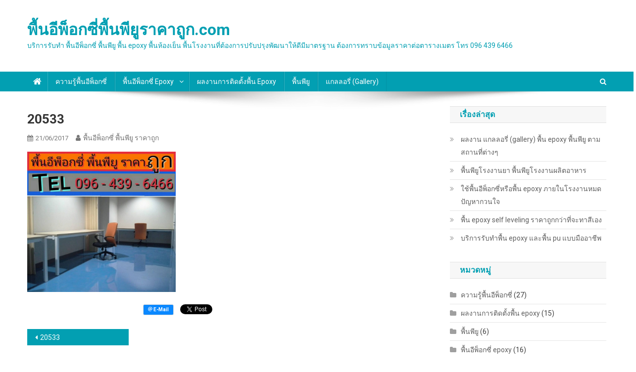

--- FILE ---
content_type: text/html; charset=UTF-8
request_url: https://www.xn--12cai1a0doc0bbcb2cn6kb1gb6bed4aj4cf74a4arm.com/20533-3/
body_size: 17037
content:
<!doctype html>
<html dir="ltr" lang="th"
	prefix="og: https://ogp.me/ns#"  prefix="og: http://ogp.me/ns# fb: http://ogp.me/ns/fb# article: http://ogp.me/ns/article#">
<head>
<meta charset="UTF-8">
<meta name="viewport" content="width=device-width, initial-scale=1">
<link rel="profile" href="https://gmpg.org/xfn/11">

<title>20533 | พื้นอีพ็อกซี่พื้นพียูราคาถูก.com</title>

		<!-- All in One SEO 4.4.4 - aioseo.com -->
		<meta name="robots" content="max-image-preview:large" />
		<meta name="google-site-verification" content="google59563c666f2a676e.html" />
		<link rel="canonical" href="https://www.xn--12cai1a0doc0bbcb2cn6kb1gb6bed4aj4cf74a4arm.com/20533-3/" />
		<meta name="generator" content="All in One SEO (AIOSEO) 4.4.4" />
		<meta property="og:locale" content="th_TH" />
		<meta property="og:site_name" content="พื้นอีพ็อกซี่พื้นพียูราคาถูก.com | บริการรับทำ พื้นอีพ็อกซี่ พื้นพียู พื้น epoxy พื้นห้องเย็น พื้นโรงงานที่ต้องการปรับปรุงพัฒนาให้ดีมีมาตรฐาน  ต้องการทราบข้อมูลราคาต่อตารางเมตร โทร 096 439 6466" />
		<meta property="og:type" content="article" />
		<meta property="og:title" content="20533 | พื้นอีพ็อกซี่พื้นพียูราคาถูก.com" />
		<meta property="og:url" content="https://www.xn--12cai1a0doc0bbcb2cn6kb1gb6bed4aj4cf74a4arm.com/20533-3/" />
		<meta property="article:published_time" content="2017-06-21T09:08:36+00:00" />
		<meta property="article:modified_time" content="2017-06-21T09:08:36+00:00" />
		<meta name="twitter:card" content="summary" />
		<meta name="twitter:title" content="20533 | พื้นอีพ็อกซี่พื้นพียูราคาถูก.com" />
		<meta name="google" content="nositelinkssearchbox" />
		<script type="application/ld+json" class="aioseo-schema">
			{"@context":"https:\/\/schema.org","@graph":[{"@type":"BreadcrumbList","@id":"https:\/\/www.xn--12cai1a0doc0bbcb2cn6kb1gb6bed4aj4cf74a4arm.com\/20533-3\/#breadcrumblist","itemListElement":[{"@type":"ListItem","@id":"https:\/\/www.xn--12cai1a0doc0bbcb2cn6kb1gb6bed4aj4cf74a4arm.com\/#listItem","position":1,"item":{"@type":"WebPage","@id":"https:\/\/www.xn--12cai1a0doc0bbcb2cn6kb1gb6bed4aj4cf74a4arm.com\/","name":"Home","description":"\u0e23\u0e31\u0e1a\u0e17\u0e33\u0e1e\u0e37\u0e49\u0e19\u0e2d\u0e35\u0e1e\u0e47\u0e2d\u0e01\u0e0b\u0e35\u0e48 \u0e1e\u0e37\u0e49\u0e19\u0e1e\u0e35\u0e22\u0e39 \u0e1e\u0e37\u0e49\u0e19 epoxy \u0e40\u0e04\u0e25\u0e37\u0e2d\u0e1a\u0e1e\u0e37\u0e49\u0e19\u0e2d\u0e35\u0e1e\u0e47\u0e2d\u0e01\u0e0b\u0e35\u0e48 \u0e04\u0e38\u0e13\u0e20\u0e32\u0e1e\u0e2a\u0e39\u0e07 \u0e40\u0e04\u0e25\u0e37\u0e2d\u0e1a\u0e1e\u0e37\u0e49\u0e19\u0e42\u0e23\u0e07\u0e07\u0e32\u0e19\u0e17\u0e38\u0e01\u0e1b\u0e23\u0e30\u0e40\u0e20\u0e17\u200e \u0e1e\u0e37\u0e49\u0e19\u0e2b\u0e49\u0e2d\u0e07\u0e40\u0e22\u0e47\u0e19 \u0e01\u0e23\u0e38\u0e07\u0e40\u0e17\u0e1e\u0e2f\u0e1b\u0e23\u0e34\u0e21\u0e13\u0e11\u0e25\u0e2a\u0e33\u0e23\u0e27\u0e08\u0e2b\u0e19\u0e49\u0e32\u0e07\u0e32\u0e19\u0e1f\u0e23\u0e35 \u0e15\u0e34\u0e14\u0e15\u0e48\u0e2d\u0e2a\u0e2d\u0e1a\u0e16\u0e32\u0e21\u0e23\u0e32\u0e04\u0e32\u0e1f\u0e23\u0e35","url":"https:\/\/www.xn--12cai1a0doc0bbcb2cn6kb1gb6bed4aj4cf74a4arm.com\/"},"nextItem":"https:\/\/www.xn--12cai1a0doc0bbcb2cn6kb1gb6bed4aj4cf74a4arm.com\/20533-3\/#listItem"},{"@type":"ListItem","@id":"https:\/\/www.xn--12cai1a0doc0bbcb2cn6kb1gb6bed4aj4cf74a4arm.com\/20533-3\/#listItem","position":2,"item":{"@type":"WebPage","@id":"https:\/\/www.xn--12cai1a0doc0bbcb2cn6kb1gb6bed4aj4cf74a4arm.com\/20533-3\/","name":"20533","url":"https:\/\/www.xn--12cai1a0doc0bbcb2cn6kb1gb6bed4aj4cf74a4arm.com\/20533-3\/"},"previousItem":"https:\/\/www.xn--12cai1a0doc0bbcb2cn6kb1gb6bed4aj4cf74a4arm.com\/#listItem"}]},{"@type":"ItemPage","@id":"https:\/\/www.xn--12cai1a0doc0bbcb2cn6kb1gb6bed4aj4cf74a4arm.com\/20533-3\/#itempage","url":"https:\/\/www.xn--12cai1a0doc0bbcb2cn6kb1gb6bed4aj4cf74a4arm.com\/20533-3\/","name":"20533 | \u0e1e\u0e37\u0e49\u0e19\u0e2d\u0e35\u0e1e\u0e47\u0e2d\u0e01\u0e0b\u0e35\u0e48\u0e1e\u0e37\u0e49\u0e19\u0e1e\u0e35\u0e22\u0e39\u0e23\u0e32\u0e04\u0e32\u0e16\u0e39\u0e01.com","inLanguage":"th","isPartOf":{"@id":"https:\/\/www.xn--12cai1a0doc0bbcb2cn6kb1gb6bed4aj4cf74a4arm.com\/#website"},"breadcrumb":{"@id":"https:\/\/www.xn--12cai1a0doc0bbcb2cn6kb1gb6bed4aj4cf74a4arm.com\/20533-3\/#breadcrumblist"},"author":{"@id":"https:\/\/www.xn--12cai1a0doc0bbcb2cn6kb1gb6bed4aj4cf74a4arm.com\/author\/xn12cai1_wpadmin\/#author"},"creator":{"@id":"https:\/\/www.xn--12cai1a0doc0bbcb2cn6kb1gb6bed4aj4cf74a4arm.com\/author\/xn12cai1_wpadmin\/#author"},"datePublished":"2017-06-21T09:08:36+07:00","dateModified":"2017-06-21T09:08:36+07:00"},{"@type":"Organization","@id":"https:\/\/www.xn--12cai1a0doc0bbcb2cn6kb1gb6bed4aj4cf74a4arm.com\/#organization","name":"\u0e1e\u0e37\u0e49\u0e19\u0e2d\u0e35\u0e1e\u0e47\u0e2d\u0e01\u0e0b\u0e35\u0e48\u0e1e\u0e37\u0e49\u0e19\u0e1e\u0e35\u0e22\u0e39\u0e23\u0e32\u0e04\u0e32\u0e16\u0e39\u0e01.com","url":"https:\/\/www.xn--12cai1a0doc0bbcb2cn6kb1gb6bed4aj4cf74a4arm.com\/"},{"@type":"Person","@id":"https:\/\/www.xn--12cai1a0doc0bbcb2cn6kb1gb6bed4aj4cf74a4arm.com\/author\/xn12cai1_wpadmin\/#author","url":"https:\/\/www.xn--12cai1a0doc0bbcb2cn6kb1gb6bed4aj4cf74a4arm.com\/author\/xn12cai1_wpadmin\/","name":"\u0e1e\u0e37\u0e49\u0e19\u0e2d\u0e35\u0e1e\u0e47\u0e2d\u0e01\u0e0b\u0e35\u0e48 \u0e1e\u0e37\u0e49\u0e19\u0e1e\u0e35\u0e22\u0e39 \u0e23\u0e32\u0e04\u0e32\u0e16\u0e39\u0e01","image":{"@type":"ImageObject","@id":"https:\/\/www.xn--12cai1a0doc0bbcb2cn6kb1gb6bed4aj4cf74a4arm.com\/20533-3\/#authorImage","url":"https:\/\/secure.gravatar.com\/avatar\/c0a7a6a98377d6a37b27411341a920af?s=96&d=mm&r=g","width":96,"height":96,"caption":"\u0e1e\u0e37\u0e49\u0e19\u0e2d\u0e35\u0e1e\u0e47\u0e2d\u0e01\u0e0b\u0e35\u0e48 \u0e1e\u0e37\u0e49\u0e19\u0e1e\u0e35\u0e22\u0e39 \u0e23\u0e32\u0e04\u0e32\u0e16\u0e39\u0e01"}},{"@type":"WebSite","@id":"https:\/\/www.xn--12cai1a0doc0bbcb2cn6kb1gb6bed4aj4cf74a4arm.com\/#website","url":"https:\/\/www.xn--12cai1a0doc0bbcb2cn6kb1gb6bed4aj4cf74a4arm.com\/","name":"\u0e1e\u0e37\u0e49\u0e19\u0e2d\u0e35\u0e1e\u0e47\u0e2d\u0e01\u0e0b\u0e35\u0e48\u0e1e\u0e37\u0e49\u0e19\u0e1e\u0e35\u0e22\u0e39\u0e23\u0e32\u0e04\u0e32\u0e16\u0e39\u0e01.com","description":"\u0e1a\u0e23\u0e34\u0e01\u0e32\u0e23\u0e23\u0e31\u0e1a\u0e17\u0e33 \u0e1e\u0e37\u0e49\u0e19\u0e2d\u0e35\u0e1e\u0e47\u0e2d\u0e01\u0e0b\u0e35\u0e48 \u0e1e\u0e37\u0e49\u0e19\u0e1e\u0e35\u0e22\u0e39 \u0e1e\u0e37\u0e49\u0e19 epoxy \u0e1e\u0e37\u0e49\u0e19\u0e2b\u0e49\u0e2d\u0e07\u0e40\u0e22\u0e47\u0e19 \u0e1e\u0e37\u0e49\u0e19\u0e42\u0e23\u0e07\u0e07\u0e32\u0e19\u0e17\u0e35\u0e48\u0e15\u0e49\u0e2d\u0e07\u0e01\u0e32\u0e23\u0e1b\u0e23\u0e31\u0e1a\u0e1b\u0e23\u0e38\u0e07\u0e1e\u0e31\u0e12\u0e19\u0e32\u0e43\u0e2b\u0e49\u0e14\u0e35\u0e21\u0e35\u0e21\u0e32\u0e15\u0e23\u0e10\u0e32\u0e19  \u0e15\u0e49\u0e2d\u0e07\u0e01\u0e32\u0e23\u0e17\u0e23\u0e32\u0e1a\u0e02\u0e49\u0e2d\u0e21\u0e39\u0e25\u0e23\u0e32\u0e04\u0e32\u0e15\u0e48\u0e2d\u0e15\u0e32\u0e23\u0e32\u0e07\u0e40\u0e21\u0e15\u0e23 \u0e42\u0e17\u0e23 096 439 6466","inLanguage":"th","publisher":{"@id":"https:\/\/www.xn--12cai1a0doc0bbcb2cn6kb1gb6bed4aj4cf74a4arm.com\/#organization"}}]}
		</script>
		<!-- All in One SEO -->

<link rel='dns-prefetch' href='//www.youtube.com' />
<link rel='dns-prefetch' href='//fonts.googleapis.com' />
<link rel="alternate" type="application/rss+xml" title="พื้นอีพ็อกซี่พื้นพียูราคาถูก.com &raquo; ฟีด" href="https://www.xn--12cai1a0doc0bbcb2cn6kb1gb6bed4aj4cf74a4arm.com/feed/" />
<link rel="alternate" type="application/rss+xml" title="พื้นอีพ็อกซี่พื้นพียูราคาถูก.com &raquo; ฟีดความเห็น" href="https://www.xn--12cai1a0doc0bbcb2cn6kb1gb6bed4aj4cf74a4arm.com/comments/feed/" />
<script type="text/javascript">
window._wpemojiSettings = {"baseUrl":"https:\/\/s.w.org\/images\/core\/emoji\/14.0.0\/72x72\/","ext":".png","svgUrl":"https:\/\/s.w.org\/images\/core\/emoji\/14.0.0\/svg\/","svgExt":".svg","source":{"concatemoji":"https:\/\/www.xn--12cai1a0doc0bbcb2cn6kb1gb6bed4aj4cf74a4arm.com\/wp-includes\/js\/wp-emoji-release.min.js?ver=d470ed6fa3a3b07a8fbfaf43e1cd4a8d"}};
/*! This file is auto-generated */
!function(e,a,t){var n,r,o,i=a.createElement("canvas"),p=i.getContext&&i.getContext("2d");function s(e,t){var a=String.fromCharCode,e=(p.clearRect(0,0,i.width,i.height),p.fillText(a.apply(this,e),0,0),i.toDataURL());return p.clearRect(0,0,i.width,i.height),p.fillText(a.apply(this,t),0,0),e===i.toDataURL()}function c(e){var t=a.createElement("script");t.src=e,t.defer=t.type="text/javascript",a.getElementsByTagName("head")[0].appendChild(t)}for(o=Array("flag","emoji"),t.supports={everything:!0,everythingExceptFlag:!0},r=0;r<o.length;r++)t.supports[o[r]]=function(e){if(p&&p.fillText)switch(p.textBaseline="top",p.font="600 32px Arial",e){case"flag":return s([127987,65039,8205,9895,65039],[127987,65039,8203,9895,65039])?!1:!s([55356,56826,55356,56819],[55356,56826,8203,55356,56819])&&!s([55356,57332,56128,56423,56128,56418,56128,56421,56128,56430,56128,56423,56128,56447],[55356,57332,8203,56128,56423,8203,56128,56418,8203,56128,56421,8203,56128,56430,8203,56128,56423,8203,56128,56447]);case"emoji":return!s([129777,127995,8205,129778,127999],[129777,127995,8203,129778,127999])}return!1}(o[r]),t.supports.everything=t.supports.everything&&t.supports[o[r]],"flag"!==o[r]&&(t.supports.everythingExceptFlag=t.supports.everythingExceptFlag&&t.supports[o[r]]);t.supports.everythingExceptFlag=t.supports.everythingExceptFlag&&!t.supports.flag,t.DOMReady=!1,t.readyCallback=function(){t.DOMReady=!0},t.supports.everything||(n=function(){t.readyCallback()},a.addEventListener?(a.addEventListener("DOMContentLoaded",n,!1),e.addEventListener("load",n,!1)):(e.attachEvent("onload",n),a.attachEvent("onreadystatechange",function(){"complete"===a.readyState&&t.readyCallback()})),(e=t.source||{}).concatemoji?c(e.concatemoji):e.wpemoji&&e.twemoji&&(c(e.twemoji),c(e.wpemoji)))}(window,document,window._wpemojiSettings);
</script>
<style type="text/css">
img.wp-smiley,
img.emoji {
	display: inline !important;
	border: none !important;
	box-shadow: none !important;
	height: 1em !important;
	width: 1em !important;
	margin: 0 0.07em !important;
	vertical-align: -0.1em !important;
	background: none !important;
	padding: 0 !important;
}
</style>
	<link rel='stylesheet' id='wp-block-library-css' href='https://www.xn--12cai1a0doc0bbcb2cn6kb1gb6bed4aj4cf74a4arm.com/wp-includes/css/dist/block-library/style.min.css?ver=d470ed6fa3a3b07a8fbfaf43e1cd4a8d' type='text/css' media='all' />
<link rel='stylesheet' id='wpda_youtube_gutenberg_css-css' href='https://www.xn--12cai1a0doc0bbcb2cn6kb1gb6bed4aj4cf74a4arm.com/wp-content/plugins/youtube-video-player/admin/gutenberg/style.css?ver=d470ed6fa3a3b07a8fbfaf43e1cd4a8d' type='text/css' media='all' />
<link rel='stylesheet' id='wpblog-post-layouts-block-style-css' href='https://www.xn--12cai1a0doc0bbcb2cn6kb1gb6bed4aj4cf74a4arm.com/wp-content/plugins/wp-blog-post-layouts/includes/assets/css/build.css?ver=1.1.2' type='text/css' media='all' />
<link rel='stylesheet' id='classic-theme-styles-css' href='https://www.xn--12cai1a0doc0bbcb2cn6kb1gb6bed4aj4cf74a4arm.com/wp-includes/css/classic-themes.min.css?ver=1' type='text/css' media='all' />
<style id='global-styles-inline-css' type='text/css'>
body{--wp--preset--color--black: #000000;--wp--preset--color--cyan-bluish-gray: #abb8c3;--wp--preset--color--white: #ffffff;--wp--preset--color--pale-pink: #f78da7;--wp--preset--color--vivid-red: #cf2e2e;--wp--preset--color--luminous-vivid-orange: #ff6900;--wp--preset--color--luminous-vivid-amber: #fcb900;--wp--preset--color--light-green-cyan: #7bdcb5;--wp--preset--color--vivid-green-cyan: #00d084;--wp--preset--color--pale-cyan-blue: #8ed1fc;--wp--preset--color--vivid-cyan-blue: #0693e3;--wp--preset--color--vivid-purple: #9b51e0;--wp--preset--gradient--vivid-cyan-blue-to-vivid-purple: linear-gradient(135deg,rgba(6,147,227,1) 0%,rgb(155,81,224) 100%);--wp--preset--gradient--light-green-cyan-to-vivid-green-cyan: linear-gradient(135deg,rgb(122,220,180) 0%,rgb(0,208,130) 100%);--wp--preset--gradient--luminous-vivid-amber-to-luminous-vivid-orange: linear-gradient(135deg,rgba(252,185,0,1) 0%,rgba(255,105,0,1) 100%);--wp--preset--gradient--luminous-vivid-orange-to-vivid-red: linear-gradient(135deg,rgba(255,105,0,1) 0%,rgb(207,46,46) 100%);--wp--preset--gradient--very-light-gray-to-cyan-bluish-gray: linear-gradient(135deg,rgb(238,238,238) 0%,rgb(169,184,195) 100%);--wp--preset--gradient--cool-to-warm-spectrum: linear-gradient(135deg,rgb(74,234,220) 0%,rgb(151,120,209) 20%,rgb(207,42,186) 40%,rgb(238,44,130) 60%,rgb(251,105,98) 80%,rgb(254,248,76) 100%);--wp--preset--gradient--blush-light-purple: linear-gradient(135deg,rgb(255,206,236) 0%,rgb(152,150,240) 100%);--wp--preset--gradient--blush-bordeaux: linear-gradient(135deg,rgb(254,205,165) 0%,rgb(254,45,45) 50%,rgb(107,0,62) 100%);--wp--preset--gradient--luminous-dusk: linear-gradient(135deg,rgb(255,203,112) 0%,rgb(199,81,192) 50%,rgb(65,88,208) 100%);--wp--preset--gradient--pale-ocean: linear-gradient(135deg,rgb(255,245,203) 0%,rgb(182,227,212) 50%,rgb(51,167,181) 100%);--wp--preset--gradient--electric-grass: linear-gradient(135deg,rgb(202,248,128) 0%,rgb(113,206,126) 100%);--wp--preset--gradient--midnight: linear-gradient(135deg,rgb(2,3,129) 0%,rgb(40,116,252) 100%);--wp--preset--duotone--dark-grayscale: url('#wp-duotone-dark-grayscale');--wp--preset--duotone--grayscale: url('#wp-duotone-grayscale');--wp--preset--duotone--purple-yellow: url('#wp-duotone-purple-yellow');--wp--preset--duotone--blue-red: url('#wp-duotone-blue-red');--wp--preset--duotone--midnight: url('#wp-duotone-midnight');--wp--preset--duotone--magenta-yellow: url('#wp-duotone-magenta-yellow');--wp--preset--duotone--purple-green: url('#wp-duotone-purple-green');--wp--preset--duotone--blue-orange: url('#wp-duotone-blue-orange');--wp--preset--font-size--small: 13px;--wp--preset--font-size--medium: 20px;--wp--preset--font-size--large: 36px;--wp--preset--font-size--x-large: 42px;--wp--preset--spacing--20: 0.44rem;--wp--preset--spacing--30: 0.67rem;--wp--preset--spacing--40: 1rem;--wp--preset--spacing--50: 1.5rem;--wp--preset--spacing--60: 2.25rem;--wp--preset--spacing--70: 3.38rem;--wp--preset--spacing--80: 5.06rem;}:where(.is-layout-flex){gap: 0.5em;}body .is-layout-flow > .alignleft{float: left;margin-inline-start: 0;margin-inline-end: 2em;}body .is-layout-flow > .alignright{float: right;margin-inline-start: 2em;margin-inline-end: 0;}body .is-layout-flow > .aligncenter{margin-left: auto !important;margin-right: auto !important;}body .is-layout-constrained > .alignleft{float: left;margin-inline-start: 0;margin-inline-end: 2em;}body .is-layout-constrained > .alignright{float: right;margin-inline-start: 2em;margin-inline-end: 0;}body .is-layout-constrained > .aligncenter{margin-left: auto !important;margin-right: auto !important;}body .is-layout-constrained > :where(:not(.alignleft):not(.alignright):not(.alignfull)){max-width: var(--wp--style--global--content-size);margin-left: auto !important;margin-right: auto !important;}body .is-layout-constrained > .alignwide{max-width: var(--wp--style--global--wide-size);}body .is-layout-flex{display: flex;}body .is-layout-flex{flex-wrap: wrap;align-items: center;}body .is-layout-flex > *{margin: 0;}:where(.wp-block-columns.is-layout-flex){gap: 2em;}.has-black-color{color: var(--wp--preset--color--black) !important;}.has-cyan-bluish-gray-color{color: var(--wp--preset--color--cyan-bluish-gray) !important;}.has-white-color{color: var(--wp--preset--color--white) !important;}.has-pale-pink-color{color: var(--wp--preset--color--pale-pink) !important;}.has-vivid-red-color{color: var(--wp--preset--color--vivid-red) !important;}.has-luminous-vivid-orange-color{color: var(--wp--preset--color--luminous-vivid-orange) !important;}.has-luminous-vivid-amber-color{color: var(--wp--preset--color--luminous-vivid-amber) !important;}.has-light-green-cyan-color{color: var(--wp--preset--color--light-green-cyan) !important;}.has-vivid-green-cyan-color{color: var(--wp--preset--color--vivid-green-cyan) !important;}.has-pale-cyan-blue-color{color: var(--wp--preset--color--pale-cyan-blue) !important;}.has-vivid-cyan-blue-color{color: var(--wp--preset--color--vivid-cyan-blue) !important;}.has-vivid-purple-color{color: var(--wp--preset--color--vivid-purple) !important;}.has-black-background-color{background-color: var(--wp--preset--color--black) !important;}.has-cyan-bluish-gray-background-color{background-color: var(--wp--preset--color--cyan-bluish-gray) !important;}.has-white-background-color{background-color: var(--wp--preset--color--white) !important;}.has-pale-pink-background-color{background-color: var(--wp--preset--color--pale-pink) !important;}.has-vivid-red-background-color{background-color: var(--wp--preset--color--vivid-red) !important;}.has-luminous-vivid-orange-background-color{background-color: var(--wp--preset--color--luminous-vivid-orange) !important;}.has-luminous-vivid-amber-background-color{background-color: var(--wp--preset--color--luminous-vivid-amber) !important;}.has-light-green-cyan-background-color{background-color: var(--wp--preset--color--light-green-cyan) !important;}.has-vivid-green-cyan-background-color{background-color: var(--wp--preset--color--vivid-green-cyan) !important;}.has-pale-cyan-blue-background-color{background-color: var(--wp--preset--color--pale-cyan-blue) !important;}.has-vivid-cyan-blue-background-color{background-color: var(--wp--preset--color--vivid-cyan-blue) !important;}.has-vivid-purple-background-color{background-color: var(--wp--preset--color--vivid-purple) !important;}.has-black-border-color{border-color: var(--wp--preset--color--black) !important;}.has-cyan-bluish-gray-border-color{border-color: var(--wp--preset--color--cyan-bluish-gray) !important;}.has-white-border-color{border-color: var(--wp--preset--color--white) !important;}.has-pale-pink-border-color{border-color: var(--wp--preset--color--pale-pink) !important;}.has-vivid-red-border-color{border-color: var(--wp--preset--color--vivid-red) !important;}.has-luminous-vivid-orange-border-color{border-color: var(--wp--preset--color--luminous-vivid-orange) !important;}.has-luminous-vivid-amber-border-color{border-color: var(--wp--preset--color--luminous-vivid-amber) !important;}.has-light-green-cyan-border-color{border-color: var(--wp--preset--color--light-green-cyan) !important;}.has-vivid-green-cyan-border-color{border-color: var(--wp--preset--color--vivid-green-cyan) !important;}.has-pale-cyan-blue-border-color{border-color: var(--wp--preset--color--pale-cyan-blue) !important;}.has-vivid-cyan-blue-border-color{border-color: var(--wp--preset--color--vivid-cyan-blue) !important;}.has-vivid-purple-border-color{border-color: var(--wp--preset--color--vivid-purple) !important;}.has-vivid-cyan-blue-to-vivid-purple-gradient-background{background: var(--wp--preset--gradient--vivid-cyan-blue-to-vivid-purple) !important;}.has-light-green-cyan-to-vivid-green-cyan-gradient-background{background: var(--wp--preset--gradient--light-green-cyan-to-vivid-green-cyan) !important;}.has-luminous-vivid-amber-to-luminous-vivid-orange-gradient-background{background: var(--wp--preset--gradient--luminous-vivid-amber-to-luminous-vivid-orange) !important;}.has-luminous-vivid-orange-to-vivid-red-gradient-background{background: var(--wp--preset--gradient--luminous-vivid-orange-to-vivid-red) !important;}.has-very-light-gray-to-cyan-bluish-gray-gradient-background{background: var(--wp--preset--gradient--very-light-gray-to-cyan-bluish-gray) !important;}.has-cool-to-warm-spectrum-gradient-background{background: var(--wp--preset--gradient--cool-to-warm-spectrum) !important;}.has-blush-light-purple-gradient-background{background: var(--wp--preset--gradient--blush-light-purple) !important;}.has-blush-bordeaux-gradient-background{background: var(--wp--preset--gradient--blush-bordeaux) !important;}.has-luminous-dusk-gradient-background{background: var(--wp--preset--gradient--luminous-dusk) !important;}.has-pale-ocean-gradient-background{background: var(--wp--preset--gradient--pale-ocean) !important;}.has-electric-grass-gradient-background{background: var(--wp--preset--gradient--electric-grass) !important;}.has-midnight-gradient-background{background: var(--wp--preset--gradient--midnight) !important;}.has-small-font-size{font-size: var(--wp--preset--font-size--small) !important;}.has-medium-font-size{font-size: var(--wp--preset--font-size--medium) !important;}.has-large-font-size{font-size: var(--wp--preset--font-size--large) !important;}.has-x-large-font-size{font-size: var(--wp--preset--font-size--x-large) !important;}
.wp-block-navigation a:where(:not(.wp-element-button)){color: inherit;}
:where(.wp-block-columns.is-layout-flex){gap: 2em;}
.wp-block-pullquote{font-size: 1.5em;line-height: 1.6;}
</style>
<link rel='stylesheet' id='dashicons-css' href='https://www.xn--12cai1a0doc0bbcb2cn6kb1gb6bed4aj4cf74a4arm.com/wp-includes/css/dashicons.min.css?ver=d470ed6fa3a3b07a8fbfaf43e1cd4a8d' type='text/css' media='all' />
<link rel='stylesheet' id='post-views-counter-frontend-css' href='https://www.xn--12cai1a0doc0bbcb2cn6kb1gb6bed4aj4cf74a4arm.com/wp-content/plugins/post-views-counter/css/frontend.min.css?ver=1.3.13' type='text/css' media='all' />
<link rel='stylesheet' id='rpt_front_style-css' href='https://www.xn--12cai1a0doc0bbcb2cn6kb1gb6bed4aj4cf74a4arm.com/wp-content/plugins/related-posts-thumbnails/assets/css/front.css?ver=1.9.0' type='text/css' media='all' />
<link rel='stylesheet' id='wpblog-post-layouts-google-fonts-css' href='https://fonts.googleapis.com/css?family=Roboto%3A400%2C100%2C300%2C400%2C500%2C700%2C900%7CYanone+Kaffeesatz%3A200%2C300%2C400%2C500%2C600%2C700%7COpen+Sans%3A300%2C400%2C600%2C700%2C800%7CRoboto+Slab%3A100%2C200%2C300%2C400%2C500%2C600%2C700%2C800%2C900%7CPoppins%3A100%2C200%2C300%2C400%2C500%2C600%2C700%2C800%2C900&#038;subset=latin%2Clatin-ext' type='text/css' media='all' />
<link rel='stylesheet' id='fontawesome-css' href='https://www.xn--12cai1a0doc0bbcb2cn6kb1gb6bed4aj4cf74a4arm.com/wp-content/plugins/wp-blog-post-layouts/includes/assets/fontawesome/css/all.min.css?ver=5.12.1' type='text/css' media='all' />
<link rel='stylesheet' id='wpmagazine-modules-lite-google-fonts-css' href='https://fonts.googleapis.com/css?family=Roboto%3A400%2C100%2C300%2C400%2C500%2C700%2C900%7CYanone+Kaffeesatz%3A200%2C300%2C400%2C500%2C600%2C700%7COpen+Sans%3A300%2C400%2C600%2C700%2C800%7CRoboto+Slab%3A100%2C200%2C300%2C400%2C500%2C600%2C700%2C800%2C900%7CPoppins%3A100%2C200%2C300%2C400%2C500%2C600%2C700%2C800%2C900&#038;subset=latin%2Clatin-ext' type='text/css' media='all' />
<link rel='stylesheet' id='wpmagazine-modules-lite-frontend-css' href='https://www.xn--12cai1a0doc0bbcb2cn6kb1gb6bed4aj4cf74a4arm.com/wp-content/plugins/wp-magazine-modules-lite/includes/assets/css/build.css?ver=1.0.9' type='text/css' media='all' />
<link rel='stylesheet' id='slick-slider-css' href='https://www.xn--12cai1a0doc0bbcb2cn6kb1gb6bed4aj4cf74a4arm.com/wp-content/plugins/wp-magazine-modules-lite/includes/assets/library/slick-slider/css/slick.css?ver=1.8.0' type='text/css' media='all' />
<link rel='stylesheet' id='slick-slider-theme-css' href='https://www.xn--12cai1a0doc0bbcb2cn6kb1gb6bed4aj4cf74a4arm.com/wp-content/plugins/wp-magazine-modules-lite/includes/assets/library/slick-slider/css/slick-theme.css?ver=1.8.0' type='text/css' media='all' />
<link rel='stylesheet' id='news-portal-fonts-css' href='https://fonts.googleapis.com/css?family=Roboto+Condensed%3A300italic%2C400italic%2C700italic%2C400%2C300%2C700%7CRoboto%3A300%2C400%2C400i%2C500%2C700%7CTitillium+Web%3A400%2C600%2C700%2C300&#038;subset=latin%2Clatin-ext' type='text/css' media='all' />
<link rel='stylesheet' id='font-awesome-css' href='https://www.xn--12cai1a0doc0bbcb2cn6kb1gb6bed4aj4cf74a4arm.com/wp-content/themes/news-portal/assets/library/font-awesome/css/font-awesome.min.css?ver=4.7.0' type='text/css' media='all' />
<link rel='stylesheet' id='lightslider-style-css' href='https://www.xn--12cai1a0doc0bbcb2cn6kb1gb6bed4aj4cf74a4arm.com/wp-content/themes/news-portal/assets/library/lightslider/css/lightslider.min.css?ver=1.1.6' type='text/css' media='all' />
<link rel='stylesheet' id='news-portal-style-css' href='https://www.xn--12cai1a0doc0bbcb2cn6kb1gb6bed4aj4cf74a4arm.com/wp-content/themes/news-portal/style.css?ver=1.3.4' type='text/css' media='all' />
<link rel='stylesheet' id='news-portal-responsive-style-css' href='https://www.xn--12cai1a0doc0bbcb2cn6kb1gb6bed4aj4cf74a4arm.com/wp-content/themes/news-portal/assets/css/np-responsive.css?ver=1.3.4' type='text/css' media='all' />
<link rel='stylesheet' id='ngfb_sharing_css-css' href='https://www.xn--12cai1a0doc0bbcb2cn6kb1gb6bed4aj4cf74a4arm.com/wp-content/plugins/nextgen-facebook/cache/sharing-styles-id-1.min.css?ver=8.55.1' type='text/css' media='all' />
<link rel='stylesheet' id='__EPYT__style-css' href='https://www.xn--12cai1a0doc0bbcb2cn6kb1gb6bed4aj4cf74a4arm.com/wp-content/plugins/youtube-embed-plus/styles/ytprefs.min.css?ver=14.1.6.3' type='text/css' media='all' />
<style id='__EPYT__style-inline-css' type='text/css'>

                .epyt-gallery-thumb {
                        width: 33.333%;
                }
                
</style>
<link rel='stylesheet' id='thickbox-css' href='https://www.xn--12cai1a0doc0bbcb2cn6kb1gb6bed4aj4cf74a4arm.com/wp-includes/js/thickbox/thickbox.css?ver=d470ed6fa3a3b07a8fbfaf43e1cd4a8d' type='text/css' media='all' />
<link rel='stylesheet' id='front_end_youtube_style-css' href='https://www.xn--12cai1a0doc0bbcb2cn6kb1gb6bed4aj4cf74a4arm.com/wp-content/plugins/youtube-video-player/front_end/styles/baze_styles_youtube.css?ver=d470ed6fa3a3b07a8fbfaf43e1cd4a8d' type='text/css' media='all' />
<script type='text/javascript' src='https://www.xn--12cai1a0doc0bbcb2cn6kb1gb6bed4aj4cf74a4arm.com/wp-includes/js/jquery/jquery.min.js?ver=3.6.1' id='jquery-core-js'></script>
<script type='text/javascript' src='https://www.xn--12cai1a0doc0bbcb2cn6kb1gb6bed4aj4cf74a4arm.com/wp-includes/js/jquery/jquery-migrate.min.js?ver=3.3.2' id='jquery-migrate-js'></script>
<script type='text/javascript' id='__ytprefs__-js-extra'>
/* <![CDATA[ */
var _EPYT_ = {"ajaxurl":"https:\/\/www.xn--12cai1a0doc0bbcb2cn6kb1gb6bed4aj4cf74a4arm.com\/wp-admin\/admin-ajax.php","security":"2e73db8910","gallery_scrolloffset":"20","eppathtoscripts":"https:\/\/www.xn--12cai1a0doc0bbcb2cn6kb1gb6bed4aj4cf74a4arm.com\/wp-content\/plugins\/youtube-embed-plus\/scripts\/","eppath":"https:\/\/www.xn--12cai1a0doc0bbcb2cn6kb1gb6bed4aj4cf74a4arm.com\/wp-content\/plugins\/youtube-embed-plus\/","epresponsiveselector":"[\"iframe.__youtube_prefs_widget__\"]","epdovol":"1","version":"14.1.6.3","evselector":"iframe.__youtube_prefs__[src], iframe[src*=\"youtube.com\/embed\/\"], iframe[src*=\"youtube-nocookie.com\/embed\/\"]","ajax_compat":"","maxres_facade":"eager","ytapi_load":"light","pause_others":"","stopMobileBuffer":"1","facade_mode":"","not_live_on_channel":"","vi_active":"","vi_js_posttypes":[]};
/* ]]> */
</script>
<script type='text/javascript' src='https://www.xn--12cai1a0doc0bbcb2cn6kb1gb6bed4aj4cf74a4arm.com/wp-content/plugins/youtube-embed-plus/scripts/ytprefs.min.js?ver=14.1.6.3' id='__ytprefs__-js'></script>
<script type='text/javascript' src='https://www.xn--12cai1a0doc0bbcb2cn6kb1gb6bed4aj4cf74a4arm.com/wp-content/plugins/youtube-video-player/front_end/scripts/youtube_embed_front_end.js?ver=d470ed6fa3a3b07a8fbfaf43e1cd4a8d' id='youtube_front_end_api_js-js'></script>
<script type='text/javascript' src='https://www.youtube.com/iframe_api?ver=d470ed6fa3a3b07a8fbfaf43e1cd4a8d' id='youtube_api_js-js'></script>
<link rel="https://api.w.org/" href="https://www.xn--12cai1a0doc0bbcb2cn6kb1gb6bed4aj4cf74a4arm.com/wp-json/" /><link rel="alternate" type="application/json" href="https://www.xn--12cai1a0doc0bbcb2cn6kb1gb6bed4aj4cf74a4arm.com/wp-json/wp/v2/media/208" /><link rel="EditURI" type="application/rsd+xml" title="RSD" href="https://www.xn--12cai1a0doc0bbcb2cn6kb1gb6bed4aj4cf74a4arm.com/xmlrpc.php?rsd" />
<link rel="wlwmanifest" type="application/wlwmanifest+xml" href="https://www.xn--12cai1a0doc0bbcb2cn6kb1gb6bed4aj4cf74a4arm.com/wp-includes/wlwmanifest.xml" />

<link rel="alternate" type="application/json+oembed" href="https://www.xn--12cai1a0doc0bbcb2cn6kb1gb6bed4aj4cf74a4arm.com/wp-json/oembed/1.0/embed?url=https%3A%2F%2Fwww.xn--12cai1a0doc0bbcb2cn6kb1gb6bed4aj4cf74a4arm.com%2F20533-3%2F" />
<link rel="alternate" type="text/xml+oembed" href="https://www.xn--12cai1a0doc0bbcb2cn6kb1gb6bed4aj4cf74a4arm.com/wp-json/oembed/1.0/embed?url=https%3A%2F%2Fwww.xn--12cai1a0doc0bbcb2cn6kb1gb6bed4aj4cf74a4arm.com%2F20533-3%2F&#038;format=xml" />
			<style>
			#related_posts_thumbnails li{
				border-right: 1px solid #dddddd;
				background-color: #ffffff			}
			#related_posts_thumbnails li:hover{
				background-color: #eeeeee;
			}
			.relpost_content{
				font-size:	12px;
				color: 		#333333;
			}
			.relpost-block-single{
				background-color: #ffffff;
				border-right: 1px solid  #dddddd;
				border-left: 1px solid  #dddddd;
				margin-right: -1px;
			}
			.relpost-block-single:hover{
				background-color: #eeeeee;
			}
		</style>

	

<!-- ngfb meta tags begin -->
<meta name="ngfb:mark:begin" content="ngfb meta tags begin"/>
<!-- generator:1 --><meta name="generator" content="NGFB 8.55.1/F"/>
<link rel="shortlink" href="https://www.xn--12cai1a0doc0bbcb2cn6kb1gb6bed4aj4cf74a4arm.com/?p=208"/>
<meta property="og:url" content="https://www.xn--12cai1a0doc0bbcb2cn6kb1gb6bed4aj4cf74a4arm.com/20533-3/"/>
<meta property="og:type" content="article"/>
<meta property="og:locale" content="en_US"/>
<meta property="og:site_name" content="พื้นอีพ็อกซี่พื้นพียูราคาถูก.com"/>
<meta property="og:title" content="20533"/>
<meta property="og:description" content="บริการรับทำ พื้นอีพ็อกซี่ พื้นพียู พื้น epoxy พื้นห้องเย็น พื้นโรงงานที่ต้องการปรับปรุงพัฒนาให้ดีมีมาตรฐาน  ต้องการทราบข้อมูลราคาต่อตารางเมตร โทร 096 439 6466"/>
<!-- og:image:1 --><meta property="og:image" content="https://www.xn--12cai1a0doc0bbcb2cn6kb1gb6bed4aj4cf74a4arm.com/wp-content/uploads/2017/06/20533-2-600x315.jpg"/>
<!-- og:image:1 --><meta property="og:image:width" content="600"/>
<!-- og:image:1 --><meta property="og:image:height" content="315"/>
<meta property="article:publisher" content="https://www.facebook.com/%E0%B8%9E%E0%B8%B7%E0%B9%89%E0%B8%99%E0%B8%AD%E0%B8%B5%E0%B8%9E%E0%B9%87%E0%B8%AD%E0%B8%81%E0%B8%8B%E0%B8%B5%E0%B9%88-%E0%B8%9E%E0%B8%B7%E0%B9%89%E0%B8%99%E0%B8%9E%E0%B8%B5%E0%B8%A2%E0%B8%B9-%E0%B8%9E%E0%B8%B7%E0%B9%89%E0%B8%99-epoxy-1661098774192453"/>
<meta property="article:published_time" content="2017-06-21T09:08:36+00:00"/>
<meta property="article:modified_time" content="2017-06-21T09:08:36+00:00"/>
<meta property="og:updated_time" content="2017-06-21T09:08:36+00:00"/>
<meta name="weibo:article:create_at" content="2017-06-21 09:08:36"/>
<meta name="weibo:article:update_at" content="2017-06-21 09:08:36"/>
<meta name="twitter:domain" content="www.xn--12cai1a0doc0bbcb2cn6kb1gb6bed4aj4cf74a4arm.com"/>
<meta name="twitter:title" content="20533"/>
<meta name="twitter:description" content="บริการรับทำ พื้นอีพ็อกซี่ พื้นพียู พื้น epoxy พื้นห้องเย็น พื้นโรงงานที่ต้องการปรับปรุงพัฒนาให้ดีมีมาตรฐาน  ต้องการทราบข้อมูลราคาต่อตารางเมตร โทร 096 439 6466"/>
<meta name="twitter:card" content="summary_large_image"/>
<meta name="twitter:image" content="https://www.xn--12cai1a0doc0bbcb2cn6kb1gb6bed4aj4cf74a4arm.com/wp-content/uploads/2017/06/20533-2-800x758.jpg"/>
<link itemprop="url" href="https://www.xn--12cai1a0doc0bbcb2cn6kb1gb6bed4aj4cf74a4arm.com/20533-3/"/>
<meta itemprop="name" content="20533"/>
<meta itemprop="description" content="บริการรับทำ พื้นอีพ็อกซี่ พื้นพียู พื้น epoxy พื้นห้องเย็น พื้นโรงงานที่ต้องการปรับปรุงพัฒนาให้ดีมีมาตรฐาน  ต้องการทราบข้อมูลราคาต่อตารางเมตร โทร 096 439 6466"/>
<meta itemprop="datePublished" content="2017-06-21T09:08:36+00:00"/>
<meta itemprop="dateModified" content="2017-06-21T09:08:36+00:00"/>
<meta name="author" content="พื้นอีพ็อกซี่ พื้นพียู ราคาถูก"/>
<noscript itemprop="author" itemscope itemtype="https://schema.org/Person">
	<link itemprop="url" href="http://okwork789.com"/>
	<meta itemprop="name" content="พื้นอีพ็อกซี่ พื้นพียู ราคาถูก"/>
	<meta itemprop="description" content="ขาย พื้นอีพ็อกซี่ พื้นพียู ราคาถูก โทร 096 439 6466"/>
</noscript>
<noscript itemprop="image" itemscope itemtype="https://schema.org/ImageObject">
	<link itemprop="url" href="https://www.xn--12cai1a0doc0bbcb2cn6kb1gb6bed4aj4cf74a4arm.com/wp-content/uploads/2017/06/20533-2-800x758.jpg"/>
	<meta itemprop="width" content="800"/>
	<meta itemprop="height" content="758"/>
</noscript>
<meta name="ngfb:mark:end" content="ngfb meta tags end"/>
<!-- ngfb meta tags end -->
<!-- added on 2026-01-22T00:06:51+00:00 in 0.318737 secs from https://www.xn--12cai1a0doc0bbcb2cn6kb1gb6bed4aj4cf74a4arm.com -->

<script type="text/javascript" id="ngfb-header-script">
	window.___gcfg = { lang: "en-US" };
	function ngfb_insert_js( script_id, url, async ) {
		if ( document.getElementById( script_id + "-js" ) ) return;
		var async = typeof async !== "undefined" ? async : true;
		var script_pos = document.getElementById( script_id );
		var js = document.createElement( "script" );
		js.id = script_id + "-js";
		js.async = async;
		js.type = "text/javascript";
		js.language = "JavaScript";
		js.src = url;
		script_pos.parentNode.insertBefore( js, script_pos );
	};
</script>
<!-- ngfb header javascript begin -->
<!-- generated on 2026-01-22T00:06:51+00:00 -->
<script type="text/javascript" id="fb-script-header">ngfb_insert_js( "fb-script-header", "https://connect.facebook.net/en_US/sdk.js#xfbml=1&version=v2.6&appId=" );</script>
<script type="text/javascript" id="gplus-script-header">ngfb_insert_js( "gplus-script-header", "https://apis.google.com/js/plusone.js" );</script>
<script type="text/javascript" id="twitter-script-header">ngfb_insert_js( "twitter-script-header", "https://platform.twitter.com/widgets.js" );</script>
<!-- ngfb header javascript end -->
<link rel="icon" href="https://www.xn--12cai1a0doc0bbcb2cn6kb1gb6bed4aj4cf74a4arm.com/wp-content/uploads/2017/01/cropped-cropped-พื้นอีพ็อกซี่-พื้นพียู-4-32x32.jpg" sizes="32x32" />
<link rel="icon" href="https://www.xn--12cai1a0doc0bbcb2cn6kb1gb6bed4aj4cf74a4arm.com/wp-content/uploads/2017/01/cropped-cropped-พื้นอีพ็อกซี่-พื้นพียู-4-192x192.jpg" sizes="192x192" />
<link rel="apple-touch-icon" href="https://www.xn--12cai1a0doc0bbcb2cn6kb1gb6bed4aj4cf74a4arm.com/wp-content/uploads/2017/01/cropped-cropped-พื้นอีพ็อกซี่-พื้นพียู-4-180x180.jpg" />
<meta name="msapplication-TileImage" content="https://www.xn--12cai1a0doc0bbcb2cn6kb1gb6bed4aj4cf74a4arm.com/wp-content/uploads/2017/01/cropped-cropped-พื้นอีพ็อกซี่-พื้นพียู-4-270x270.jpg" />
<!--News Portal CSS -->
<style type="text/css">
.category-button.np-cat-15 a{background:#00a9e0}.category-button.np-cat-15 a:hover{background:#0077ae}.np-block-title .np-cat-15{color:#00a9e0}.category-button.np-cat-12 a{background:#00a9e0}.category-button.np-cat-12 a:hover{background:#0077ae}.np-block-title .np-cat-12{color:#00a9e0}.category-button.np-cat-10 a{background:#00a9e0}.category-button.np-cat-10 a:hover{background:#0077ae}.np-block-title .np-cat-10{color:#00a9e0}.category-button.np-cat-9 a{background:#00a9e0}.category-button.np-cat-9 a:hover{background:#0077ae}.np-block-title .np-cat-9{color:#00a9e0}.category-button.np-cat-117 a{background:#00a9e0}.category-button.np-cat-117 a:hover{background:#0077ae}.np-block-title .np-cat-117{color:#00a9e0}.navigation .nav-links a,.bttn,button,input[type='button'],input[type='reset'],input[type='submit'],.navigation .nav-links a:hover,.bttn:hover,button,input[type='button']:hover,input[type='reset']:hover,input[type='submit']:hover,.widget_search .search-submit,.edit-link .post-edit-link,.reply .comment-reply-link,.np-top-header-wrap,.np-header-menu-wrapper,#site-navigation ul.sub-menu,#site-navigation ul.children,.np-header-menu-wrapper::before,.np-header-menu-wrapper::after,.np-header-search-wrapper .search-form-main .search-submit,.news_portal_slider .lSAction > a:hover,.news_portal_default_tabbed ul.widget-tabs li,.np-full-width-title-nav-wrap .carousel-nav-action .carousel-controls:hover,.news_portal_social_media .social-link a,.np-archive-more .np-button:hover,.error404 .page-title,#np-scrollup,.news_portal_featured_slider .slider-posts .lSAction > a:hover,div.wpforms-container-full .wpforms-form input[type='submit'],div.wpforms-container-full .wpforms-form button[type='submit'],div.wpforms-container-full .wpforms-form .wpforms-page-button,div.wpforms-container-full .wpforms-form input[type='submit']:hover,div.wpforms-container-full .wpforms-form button[type='submit']:hover,div.wpforms-container-full .wpforms-form .wpforms-page-button:hover,.widget.widget_tag_cloud a:hover{background:#029FB2}
.home .np-home-icon a,.np-home-icon a:hover,#site-navigation ul li:hover > a,#site-navigation ul li.current-menu-item > a,#site-navigation ul li.current_page_item > a,#site-navigation ul li.current-menu-ancestor > a,#site-navigation ul li.focus > a,.news_portal_default_tabbed ul.widget-tabs li.ui-tabs-active,.news_portal_default_tabbed ul.widget-tabs li:hover{background:#006d80}
.np-header-menu-block-wrap::before,.np-header-menu-block-wrap::after{border-right-color:#006d80}
a,a:hover,a:focus,a:active,.widget a:hover,.widget a:hover::before,.widget li:hover::before,.entry-footer a:hover,.comment-author .fn .url:hover,#cancel-comment-reply-link,#cancel-comment-reply-link:before,.logged-in-as a,.np-slide-content-wrap .post-title a:hover,#top-footer .widget a:hover,#top-footer .widget a:hover:before,#top-footer .widget li:hover:before,.news_portal_featured_posts .np-single-post .np-post-content .np-post-title a:hover,.news_portal_fullwidth_posts .np-single-post .np-post-title a:hover,.news_portal_block_posts .layout3 .np-primary-block-wrap .np-single-post .np-post-title a:hover,.news_portal_featured_posts .layout2 .np-single-post-wrap .np-post-content .np-post-title a:hover,.np-block-title,.widget-title,.page-header .page-title,.np-related-title,.np-post-meta span:hover,.np-post-meta span a:hover,.news_portal_featured_posts .layout2 .np-single-post-wrap .np-post-content .np-post-meta span:hover,.news_portal_featured_posts .layout2 .np-single-post-wrap .np-post-content .np-post-meta span a:hover,.np-post-title.small-size a:hover,#footer-navigation ul li a:hover,.entry-title a:hover,.entry-meta span a:hover,.entry-meta span:hover,.np-post-meta span:hover,.np-post-meta span a:hover,.news_portal_featured_posts .np-single-post-wrap .np-post-content .np-post-meta span:hover,.news_portal_featured_posts .np-single-post-wrap .np-post-content .np-post-meta span a:hover,.news_portal_featured_slider .featured-posts .np-single-post .np-post-content .np-post-title a:hover{color:#029FB2}
.navigation .nav-links a,.bttn,button,input[type='button'],input[type='reset'],input[type='submit'],.widget_search .search-submit,.np-archive-more .np-button:hover,.widget.widget_tag_cloud a:hover{border-color:#029FB2}
.comment-list .comment-body,.np-header-search-wrapper .search-form-main{border-top-color:#029FB2}
.np-header-search-wrapper .search-form-main:before{border-bottom-color:#029FB2}
@media (max-width:768px){#site-navigation,.main-small-navigation li.current-menu-item > .sub-toggle i{background:#029FB2 !important}}
.site-title a,.site-description{color:#029FB2}
</style><style id="wpforms-css-vars-root">
				:root {
					--wpforms-field-border-radius: 3px;
--wpforms-field-background-color: #ffffff;
--wpforms-field-border-color: rgba( 0, 0, 0, 0.25 );
--wpforms-field-text-color: rgba( 0, 0, 0, 0.7 );
--wpforms-label-color: rgba( 0, 0, 0, 0.85 );
--wpforms-label-sublabel-color: rgba( 0, 0, 0, 0.55 );
--wpforms-label-error-color: #d63637;
--wpforms-button-border-radius: 3px;
--wpforms-button-background-color: #066aab;
--wpforms-button-text-color: #ffffff;
--wpforms-field-size-input-height: 43px;
--wpforms-field-size-input-spacing: 15px;
--wpforms-field-size-font-size: 16px;
--wpforms-field-size-line-height: 19px;
--wpforms-field-size-padding-h: 14px;
--wpforms-field-size-checkbox-size: 16px;
--wpforms-field-size-sublabel-spacing: 5px;
--wpforms-field-size-icon-size: 1;
--wpforms-label-size-font-size: 16px;
--wpforms-label-size-line-height: 19px;
--wpforms-label-size-sublabel-font-size: 14px;
--wpforms-label-size-sublabel-line-height: 17px;
--wpforms-button-size-font-size: 17px;
--wpforms-button-size-height: 41px;
--wpforms-button-size-padding-h: 15px;
--wpforms-button-size-margin-top: 10px;

				}
			</style></head>

<body class="attachment attachment-template-default single single-attachment postid-208 attachmentid-208 attachment-jpeg right-sidebar fullwidth_layout">

<svg xmlns="http://www.w3.org/2000/svg" viewBox="0 0 0 0" width="0" height="0" focusable="false" role="none" style="visibility: hidden; position: absolute; left: -9999px; overflow: hidden;" ><defs><filter id="wp-duotone-dark-grayscale"><feColorMatrix color-interpolation-filters="sRGB" type="matrix" values=" .299 .587 .114 0 0 .299 .587 .114 0 0 .299 .587 .114 0 0 .299 .587 .114 0 0 " /><feComponentTransfer color-interpolation-filters="sRGB" ><feFuncR type="table" tableValues="0 0.49803921568627" /><feFuncG type="table" tableValues="0 0.49803921568627" /><feFuncB type="table" tableValues="0 0.49803921568627" /><feFuncA type="table" tableValues="1 1" /></feComponentTransfer><feComposite in2="SourceGraphic" operator="in" /></filter></defs></svg><svg xmlns="http://www.w3.org/2000/svg" viewBox="0 0 0 0" width="0" height="0" focusable="false" role="none" style="visibility: hidden; position: absolute; left: -9999px; overflow: hidden;" ><defs><filter id="wp-duotone-grayscale"><feColorMatrix color-interpolation-filters="sRGB" type="matrix" values=" .299 .587 .114 0 0 .299 .587 .114 0 0 .299 .587 .114 0 0 .299 .587 .114 0 0 " /><feComponentTransfer color-interpolation-filters="sRGB" ><feFuncR type="table" tableValues="0 1" /><feFuncG type="table" tableValues="0 1" /><feFuncB type="table" tableValues="0 1" /><feFuncA type="table" tableValues="1 1" /></feComponentTransfer><feComposite in2="SourceGraphic" operator="in" /></filter></defs></svg><svg xmlns="http://www.w3.org/2000/svg" viewBox="0 0 0 0" width="0" height="0" focusable="false" role="none" style="visibility: hidden; position: absolute; left: -9999px; overflow: hidden;" ><defs><filter id="wp-duotone-purple-yellow"><feColorMatrix color-interpolation-filters="sRGB" type="matrix" values=" .299 .587 .114 0 0 .299 .587 .114 0 0 .299 .587 .114 0 0 .299 .587 .114 0 0 " /><feComponentTransfer color-interpolation-filters="sRGB" ><feFuncR type="table" tableValues="0.54901960784314 0.98823529411765" /><feFuncG type="table" tableValues="0 1" /><feFuncB type="table" tableValues="0.71764705882353 0.25490196078431" /><feFuncA type="table" tableValues="1 1" /></feComponentTransfer><feComposite in2="SourceGraphic" operator="in" /></filter></defs></svg><svg xmlns="http://www.w3.org/2000/svg" viewBox="0 0 0 0" width="0" height="0" focusable="false" role="none" style="visibility: hidden; position: absolute; left: -9999px; overflow: hidden;" ><defs><filter id="wp-duotone-blue-red"><feColorMatrix color-interpolation-filters="sRGB" type="matrix" values=" .299 .587 .114 0 0 .299 .587 .114 0 0 .299 .587 .114 0 0 .299 .587 .114 0 0 " /><feComponentTransfer color-interpolation-filters="sRGB" ><feFuncR type="table" tableValues="0 1" /><feFuncG type="table" tableValues="0 0.27843137254902" /><feFuncB type="table" tableValues="0.5921568627451 0.27843137254902" /><feFuncA type="table" tableValues="1 1" /></feComponentTransfer><feComposite in2="SourceGraphic" operator="in" /></filter></defs></svg><svg xmlns="http://www.w3.org/2000/svg" viewBox="0 0 0 0" width="0" height="0" focusable="false" role="none" style="visibility: hidden; position: absolute; left: -9999px; overflow: hidden;" ><defs><filter id="wp-duotone-midnight"><feColorMatrix color-interpolation-filters="sRGB" type="matrix" values=" .299 .587 .114 0 0 .299 .587 .114 0 0 .299 .587 .114 0 0 .299 .587 .114 0 0 " /><feComponentTransfer color-interpolation-filters="sRGB" ><feFuncR type="table" tableValues="0 0" /><feFuncG type="table" tableValues="0 0.64705882352941" /><feFuncB type="table" tableValues="0 1" /><feFuncA type="table" tableValues="1 1" /></feComponentTransfer><feComposite in2="SourceGraphic" operator="in" /></filter></defs></svg><svg xmlns="http://www.w3.org/2000/svg" viewBox="0 0 0 0" width="0" height="0" focusable="false" role="none" style="visibility: hidden; position: absolute; left: -9999px; overflow: hidden;" ><defs><filter id="wp-duotone-magenta-yellow"><feColorMatrix color-interpolation-filters="sRGB" type="matrix" values=" .299 .587 .114 0 0 .299 .587 .114 0 0 .299 .587 .114 0 0 .299 .587 .114 0 0 " /><feComponentTransfer color-interpolation-filters="sRGB" ><feFuncR type="table" tableValues="0.78039215686275 1" /><feFuncG type="table" tableValues="0 0.94901960784314" /><feFuncB type="table" tableValues="0.35294117647059 0.47058823529412" /><feFuncA type="table" tableValues="1 1" /></feComponentTransfer><feComposite in2="SourceGraphic" operator="in" /></filter></defs></svg><svg xmlns="http://www.w3.org/2000/svg" viewBox="0 0 0 0" width="0" height="0" focusable="false" role="none" style="visibility: hidden; position: absolute; left: -9999px; overflow: hidden;" ><defs><filter id="wp-duotone-purple-green"><feColorMatrix color-interpolation-filters="sRGB" type="matrix" values=" .299 .587 .114 0 0 .299 .587 .114 0 0 .299 .587 .114 0 0 .299 .587 .114 0 0 " /><feComponentTransfer color-interpolation-filters="sRGB" ><feFuncR type="table" tableValues="0.65098039215686 0.40392156862745" /><feFuncG type="table" tableValues="0 1" /><feFuncB type="table" tableValues="0.44705882352941 0.4" /><feFuncA type="table" tableValues="1 1" /></feComponentTransfer><feComposite in2="SourceGraphic" operator="in" /></filter></defs></svg><svg xmlns="http://www.w3.org/2000/svg" viewBox="0 0 0 0" width="0" height="0" focusable="false" role="none" style="visibility: hidden; position: absolute; left: -9999px; overflow: hidden;" ><defs><filter id="wp-duotone-blue-orange"><feColorMatrix color-interpolation-filters="sRGB" type="matrix" values=" .299 .587 .114 0 0 .299 .587 .114 0 0 .299 .587 .114 0 0 .299 .587 .114 0 0 " /><feComponentTransfer color-interpolation-filters="sRGB" ><feFuncR type="table" tableValues="0.098039215686275 1" /><feFuncG type="table" tableValues="0 0.66274509803922" /><feFuncB type="table" tableValues="0.84705882352941 0.41960784313725" /><feFuncA type="table" tableValues="1 1" /></feComponentTransfer><feComposite in2="SourceGraphic" operator="in" /></filter></defs></svg>
<div id="page" class="site">

	<a class="skip-link screen-reader-text" href="#content">Skip to content</a>

	<header id="masthead" class="site-header" role="banner"><div class="np-logo-section-wrapper"><div class="mt-container">		<div class="site-branding">

			
							<p class="site-title"><a href="https://www.xn--12cai1a0doc0bbcb2cn6kb1gb6bed4aj4cf74a4arm.com/" rel="home">พื้นอีพ็อกซี่พื้นพียูราคาถูก.com</a></p>
							<p class="site-description">บริการรับทำ พื้นอีพ็อกซี่ พื้นพียู พื้น epoxy พื้นห้องเย็น พื้นโรงงานที่ต้องการปรับปรุงพัฒนาให้ดีมีมาตรฐาน  ต้องการทราบข้อมูลราคาต่อตารางเมตร โทร 096 439 6466</p>
						
		</div><!-- .site-branding -->
		<div class="np-header-ads-area">
					</div><!-- .np-header-ads-area -->
</div><!-- .mt-container --></div><!-- .np-logo-section-wrapper -->		<div id="np-menu-wrap" class="np-header-menu-wrapper">
			<div class="np-header-menu-block-wrap">
				<div class="mt-container">
												<div class="np-home-icon">
								<a href="https://www.xn--12cai1a0doc0bbcb2cn6kb1gb6bed4aj4cf74a4arm.com/" rel="home"> <i class="fa fa-home"> </i> </a>
							</div><!-- .np-home-icon -->
										<div class="mt-header-menu-wrap">
						<a href="javascript:void(0)" class="menu-toggle hide"><i class="fa fa-navicon"> </i> </a>
						<nav id="site-navigation" class="main-navigation" role="navigation">
							<div class="menu-menu-1-container"><ul id="primary-menu" class="menu"><li id="menu-item-620" class="menu-item menu-item-type-taxonomy menu-item-object-category menu-item-620"><a href="https://www.xn--12cai1a0doc0bbcb2cn6kb1gb6bed4aj4cf74a4arm.com/category/%e0%b8%84%e0%b8%a7%e0%b8%b2%e0%b8%a1%e0%b8%a3%e0%b8%b9%e0%b9%89%e0%b8%9e%e0%b8%b7%e0%b9%89%e0%b8%99%e0%b8%ad%e0%b8%b5%e0%b8%9e%e0%b9%87%e0%b8%ad%e0%b8%81%e0%b8%8b%e0%b8%b5%e0%b9%88/">ความรู้พื้นอีพ็อกซี่</a></li>
<li id="menu-item-621" class="menu-item menu-item-type-taxonomy menu-item-object-category menu-item-has-children menu-item-621"><a href="https://www.xn--12cai1a0doc0bbcb2cn6kb1gb6bed4aj4cf74a4arm.com/category/%e0%b8%9e%e0%b8%b7%e0%b9%89%e0%b8%99%e0%b8%ad%e0%b8%b5%e0%b8%9e%e0%b9%87%e0%b8%ad%e0%b8%81%e0%b8%8b%e0%b8%b5%e0%b9%88-epoxy/">พื้นอีพ็อกซี่ epoxy</a>
<ul class="sub-menu">
	<li id="menu-item-702" class="menu-item menu-item-type-post_type menu-item-object-page menu-item-702"><a href="https://www.xn--12cai1a0doc0bbcb2cn6kb1gb6bed4aj4cf74a4arm.com/epoxy-coating/">2ทางเลือกใช้พื้นEpoxy Coatingให้ถูกต้องตามความต้องการลูกค้า</a></li>
</ul>
</li>
<li id="menu-item-622" class="menu-item menu-item-type-taxonomy menu-item-object-category menu-item-622"><a href="https://www.xn--12cai1a0doc0bbcb2cn6kb1gb6bed4aj4cf74a4arm.com/category/%e0%b8%9c%e0%b8%a5%e0%b8%87%e0%b8%b2%e0%b8%99%e0%b8%81%e0%b8%b2%e0%b8%a3%e0%b8%95%e0%b8%b4%e0%b8%94%e0%b8%95%e0%b8%b1%e0%b9%89%e0%b8%87%e0%b8%9e%e0%b8%b7%e0%b9%89%e0%b8%99-epoxy/">ผลงานการติดตั้งพื้น epoxy</a></li>
<li id="menu-item-623" class="menu-item menu-item-type-taxonomy menu-item-object-category menu-item-623"><a href="https://www.xn--12cai1a0doc0bbcb2cn6kb1gb6bed4aj4cf74a4arm.com/category/%e0%b8%9e%e0%b8%b7%e0%b9%89%e0%b8%99%e0%b8%9e%e0%b8%b5%e0%b8%a2%e0%b8%b9/">พื้นพียู</a></li>
<li id="menu-item-624" class="menu-item menu-item-type-taxonomy menu-item-object-category menu-item-624"><a href="https://www.xn--12cai1a0doc0bbcb2cn6kb1gb6bed4aj4cf74a4arm.com/category/%e0%b9%81%e0%b8%81%e0%b8%a5%e0%b8%a5%e0%b8%ad%e0%b8%a3%e0%b8%b5%e0%b9%88-gallery/">แกลลอรี่ (gallery)</a></li>
</ul></div>						</nav><!-- #site-navigation -->
					</div><!-- .mt-header-menu-wrap -->
											<div class="np-header-search-wrapper">                    
			                <span class="search-main"><a href="javascript:void(0)"><i class="fa fa-search"></i></a></span>
			                <div class="search-form-main np-clearfix">
				                <form role="search" method="get" class="search-form" action="https://www.xn--12cai1a0doc0bbcb2cn6kb1gb6bed4aj4cf74a4arm.com/">
				<label>
					<span class="screen-reader-text">ค้นหาสำหรับ:</span>
					<input type="search" class="search-field" placeholder="ค้นหา &hellip;" value="" name="s" />
				</label>
				<input type="submit" class="search-submit" value="ค้นหา" />
			</form>				            </div>
						</div><!-- .np-header-search-wrapper -->
									</div>
			</div>
		</div><!-- .np-header-menu-wrapper -->
</header><!-- .site-header -->
	<div id="content" class="site-content">
		<div class="mt-container">
<div class="mt-single-content-wrapper">

	<div id="primary" class="content-area">
		<main id="main" class="site-main" role="main">

		
<article id="post-208" class="post-208 attachment type-attachment status-inherit hentry">

	<div class="np-article-thumb">
			</div><!-- .np-article-thumb -->

	<header class="entry-header">
		<h1 class="entry-title">20533</h1>		<div class="entry-meta">
			<span class="posted-on"><a href="https://www.xn--12cai1a0doc0bbcb2cn6kb1gb6bed4aj4cf74a4arm.com/20533-3/" rel="bookmark"><time class="entry-date published updated" datetime="2017-06-21T09:08:36+07:00">21/06/2017</time></a></span><span class="byline"><span class="author vcard"><a class="url fn n" href="https://www.xn--12cai1a0doc0bbcb2cn6kb1gb6bed4aj4cf74a4arm.com/author/xn12cai1_wpadmin/">พื้นอีพ็อกซี่ พื้นพียู ราคาถูก</a></span></span>		</div><!-- .entry-meta -->
	</header><!-- .entry-header -->

	<div class="entry-content">
		
<!-- ngfb schema image for pinterest pin it button -->
<div class="ngfb-schema-image-for-pinterest" style="display:none;">
<img src="https://www.xn--12cai1a0doc0bbcb2cn6kb1gb6bed4aj4cf74a4arm.com/wp-content/uploads/2017/06/20533-2-800x758.jpg" width="0" height="0" style="width:0;height:0;" data-pin-description="บริการรับทำ พื้นอีพ็อกซี่ พื้นพียู พื้น epoxy พื้นห้องเย็น พื้นโรงงานที่ต้องการปรับปรุงพัฒนาให้ดีมีมาตรฐาน  ต้องการทราบข้อมูลราคาต่อตารางเมตร โทร 096 439 6466" alt=""/>
</div><!-- .ngfb-schema-image-for-pinterest -->

<p class="attachment"><a href='https://www.xn--12cai1a0doc0bbcb2cn6kb1gb6bed4aj4cf74a4arm.com/wp-content/uploads/2017/06/20533-2.jpg'><img width="300" height="284" src="https://www.xn--12cai1a0doc0bbcb2cn6kb1gb6bed4aj4cf74a4arm.com/wp-content/uploads/2017/06/20533-2-300x284.jpg" class="attachment-medium size-medium" alt="" decoding="async" loading="lazy" srcset="https://www.xn--12cai1a0doc0bbcb2cn6kb1gb6bed4aj4cf74a4arm.com/wp-content/uploads/2017/06/20533-2-300x284.jpg 300w, https://www.xn--12cai1a0doc0bbcb2cn6kb1gb6bed4aj4cf74a4arm.com/wp-content/uploads/2017/06/20533-2-768x728.jpg 768w, https://www.xn--12cai1a0doc0bbcb2cn6kb1gb6bed4aj4cf74a4arm.com/wp-content/uploads/2017/06/20533-2-250x237.jpg 250w, https://www.xn--12cai1a0doc0bbcb2cn6kb1gb6bed4aj4cf74a4arm.com/wp-content/uploads/2017/06/20533-2-800x758.jpg 800w, https://www.xn--12cai1a0doc0bbcb2cn6kb1gb6bed4aj4cf74a4arm.com/wp-content/uploads/2017/06/20533-2.jpg 936w" sizes="(max-width: 300px) 100vw, 300px" data-wp-pid="208" nopin="nopin" /></a></p>

<!-- ngfb content-buttons begin -->
<!-- generated on 2026-01-22T00:06:52+00:00 -->
<div class="ngfb-content-buttons">
<div class="ngfb-buttons th">
<!-- Email Button --><div class="css-button email-button">
  <a href="/cdn-cgi/l/email-protection#[base64]">
    <span class="ngfb-icon">
      <svg xmlns="http://www.w3.org/2000/svg" width="9" height="9" viewBox="0 0 28 28">
        <path d="M20.11 26.147c-2.335 1.05-4.36 1.4-7.124 1.4C6.524 27.548.84 22.916.84 15.284.84 7.343 6.602.45 15.4.45c6.854 0 11.8 4.7 11.8 11.252 0 5.684-3.193 9.265-7.398 9.3-1.83 0-3.153-.934-3.347-2.997h-.077c-1.208 1.986-2.96 2.997-5.023 2.997-2.532 0-4.36-1.868-4.36-5.062 0-4.75 3.503-9.07 9.11-9.07 1.713 0 3.7.4 4.6.972l-1.17 7.203c-.387 2.298-.115 3.3 1 3.4 1.674 0 3.774-2.102 3.774-6.58 0-5.06-3.27-8.994-9.304-8.994C9.05 2.87 3.83 7.545 3.83 14.97c0 6.5 4.2 10.2 10 10.202 1.987 0 4.09-.43 5.647-1.245l.634 2.22zM16.647 10.1c-.31-.078-.7-.155-1.207-.155-2.572 0-4.596 2.53-4.596 5.53 0 1.5.7 2.4 1.9 2.4 1.44 0 2.96-1.83 3.31-4.088l.592-3.72z" />
      </svg>
    </span>
    <span class="ngfb-text"></span>
  </a>
</div>
<!-- Twitter Button --><div class="twitter-button" id="twitter-content-buttons-post-208"><a href="https://twitter.com/share" class="twitter-share-button" data-lang="en" data-url="https://www.xn--12cai1a0doc0bbcb2cn6kb1gb6bed4aj4cf74a4arm.com/20533-3/" data-counturl="https://www.xn--12cai1a0doc0bbcb2cn6kb1gb6bed4aj4cf74a4arm.com/20533-3/" data-text="20533" data-via="" data-related="" data-hashtags="" data-size="medium" data-dnt="true"></a></div>
<!-- Facebook Like / Send Button (XFBML) --><div class="fb-like facebook-button" id="facebook-content-buttons-post-208"><fb:like href="https://www.xn--12cai1a0doc0bbcb2cn6kb1gb6bed4aj4cf74a4arm.com/20533-3/" send="true" layout="button_count" show_faces="false" font="arial" colorscheme="light" action="like"></fb:like></div>
<!-- GooglePlus Button --><div class="gplusone-button" id="gplusone-content-buttons-post-208"><span class="g-plusone" data-size="medium" data-annotation="bubble" data-href="https://www.xn--12cai1a0doc0bbcb2cn6kb1gb6bed4aj4cf74a4arm.com/20533-3/"></span></div></div><!-- .ngfb-buttons.th -->
</div><!-- .ngfb-content-buttons -->
<!-- ngfb content-buttons end -->

	</div><!-- .entry-content -->

	<footer class="entry-footer">
			</footer><!-- .entry-footer -->
	
</article><!-- #post-208 -->
	<nav class="navigation post-navigation" aria-label="เรื่อง">
		<h2 class="screen-reader-text">แนะแนวเรื่อง</h2>
		<div class="nav-links"><div class="nav-previous"><a href="https://www.xn--12cai1a0doc0bbcb2cn6kb1gb6bed4aj4cf74a4arm.com/20533-3/" rel="prev">20533</a></div></div>
	</nav><div class="np-related-section-wrapper"></div><!-- .np-related-section-wrapper -->
		</main><!-- #main -->
	</div><!-- #primary -->

	
<aside id="secondary" class="widget-area" role="complementary">
	
		<section id="recent-posts-2" class="widget widget_recent_entries">
		<h4 class="widget-title">เรื่องล่าสุด</h4>
		<ul>
											<li>
					<a href="https://www.xn--12cai1a0doc0bbcb2cn6kb1gb6bed4aj4cf74a4arm.com/2019/04/22/%e0%b8%9c%e0%b8%a5%e0%b8%87%e0%b8%b2%e0%b8%99-%e0%b9%81%e0%b8%81%e0%b8%a5%e0%b8%a5%e0%b8%ad%e0%b8%a3%e0%b8%b5%e0%b9%88-gallery-%e0%b8%9e%e0%b8%b7%e0%b9%89%e0%b8%99-epoxy-%e0%b8%9e%e0%b8%b7%e0%b9%89/">ผลงาน แกลลอรี่ (gallery) พื้น epoxy พื้นพียู ตามสถานที่ต่างๆ</a>
									</li>
											<li>
					<a href="https://www.xn--12cai1a0doc0bbcb2cn6kb1gb6bed4aj4cf74a4arm.com/2019/02/06/%e0%b8%9e%e0%b8%b7%e0%b9%89%e0%b8%99%e0%b8%9e%e0%b8%b5%e0%b8%a2%e0%b8%b9%e2%80%8b-pu/">พื้นพียู​โรงงานยา พื้นพียู​โรงงานผลิตอาหาร</a>
									</li>
											<li>
					<a href="https://www.xn--12cai1a0doc0bbcb2cn6kb1gb6bed4aj4cf74a4arm.com/2018/12/13/%e0%b9%83%e0%b8%8a%e0%b9%89%e0%b8%9e%e0%b8%b7%e0%b9%89%e0%b8%99%e0%b8%ad%e0%b8%b5%e0%b8%9e%e0%b9%87%e0%b8%ad%e0%b8%81%e0%b8%8b%e0%b8%b5%e0%b9%88%e0%b8%ab%e0%b8%a3%e0%b8%b7%e0%b8%ad%e0%b8%9e%e0%b8%b7-2/">ใช้พื้นอีพ็อกซี่หรือพื้น epoxy ภายในโรงงานหมดปัญหากวนใจ</a>
									</li>
											<li>
					<a href="https://www.xn--12cai1a0doc0bbcb2cn6kb1gb6bed4aj4cf74a4arm.com/2018/11/19/%e0%b8%9e%e0%b8%b7%e0%b9%89%e0%b8%99-epoxy-self-leveling-%e0%b8%a3%e0%b8%b2%e0%b8%84%e0%b8%b2%e0%b8%96%e0%b8%b9%e0%b8%81%e0%b8%81%e0%b8%a7%e0%b9%88%e0%b8%b2%e0%b8%97%e0%b8%b5%e0%b9%88%e0%b8%88/">พื้น epoxy self leveling ราคาถูกกว่าที่จะทาสีเอง</a>
									</li>
											<li>
					<a href="https://www.xn--12cai1a0doc0bbcb2cn6kb1gb6bed4aj4cf74a4arm.com/2018/11/02/%e0%b8%9a%e0%b8%a3%e0%b8%b4%e0%b8%81%e0%b8%b2%e0%b8%a3%e0%b8%a3%e0%b8%b1%e0%b8%9a%e0%b8%97%e0%b8%b3%e0%b8%9e%e0%b8%b7%e0%b9%89%e0%b8%99-epoxy-%e0%b9%81%e0%b8%a5%e0%b8%b0%e0%b8%9e%e0%b8%b7%e0%b9%89/">บริการรับทำพื้น epoxy และพื้น pu แบบมืออาชีพ</a>
									</li>
					</ul>

		</section><section id="categories-2" class="widget widget_categories"><h4 class="widget-title">หมวดหมู่</h4>
			<ul>
					<li class="cat-item cat-item-15"><a href="https://www.xn--12cai1a0doc0bbcb2cn6kb1gb6bed4aj4cf74a4arm.com/category/%e0%b8%84%e0%b8%a7%e0%b8%b2%e0%b8%a1%e0%b8%a3%e0%b8%b9%e0%b9%89%e0%b8%9e%e0%b8%b7%e0%b9%89%e0%b8%99%e0%b8%ad%e0%b8%b5%e0%b8%9e%e0%b9%87%e0%b8%ad%e0%b8%81%e0%b8%8b%e0%b8%b5%e0%b9%88/">ความรู้พื้นอีพ็อกซี่</a> (27)
</li>
	<li class="cat-item cat-item-12"><a href="https://www.xn--12cai1a0doc0bbcb2cn6kb1gb6bed4aj4cf74a4arm.com/category/%e0%b8%9c%e0%b8%a5%e0%b8%87%e0%b8%b2%e0%b8%99%e0%b8%81%e0%b8%b2%e0%b8%a3%e0%b8%95%e0%b8%b4%e0%b8%94%e0%b8%95%e0%b8%b1%e0%b9%89%e0%b8%87%e0%b8%9e%e0%b8%b7%e0%b9%89%e0%b8%99-epoxy/">ผลงานการติดตั้งพื้น epoxy</a> (15)
</li>
	<li class="cat-item cat-item-10"><a href="https://www.xn--12cai1a0doc0bbcb2cn6kb1gb6bed4aj4cf74a4arm.com/category/%e0%b8%9e%e0%b8%b7%e0%b9%89%e0%b8%99%e0%b8%9e%e0%b8%b5%e0%b8%a2%e0%b8%b9/">พื้นพียู</a> (6)
</li>
	<li class="cat-item cat-item-9"><a href="https://www.xn--12cai1a0doc0bbcb2cn6kb1gb6bed4aj4cf74a4arm.com/category/%e0%b8%9e%e0%b8%b7%e0%b9%89%e0%b8%99%e0%b8%ad%e0%b8%b5%e0%b8%9e%e0%b9%87%e0%b8%ad%e0%b8%81%e0%b8%8b%e0%b8%b5%e0%b9%88-epoxy/">พื้นอีพ็อกซี่ epoxy</a> (16)
</li>
	<li class="cat-item cat-item-117"><a href="https://www.xn--12cai1a0doc0bbcb2cn6kb1gb6bed4aj4cf74a4arm.com/category/%e0%b9%81%e0%b8%81%e0%b8%a5%e0%b8%a5%e0%b8%ad%e0%b8%a3%e0%b8%b5%e0%b9%88-gallery/">แกลลอรี่ (gallery)</a> (1)
</li>
			</ul>

			</section><section id="tag_cloud-4" class="widget widget_tag_cloud"><h4 class="widget-title">Tag</h4><div class="tagcloud"><a href="https://www.xn--12cai1a0doc0bbcb2cn6kb1gb6bed4aj4cf74a4arm.com/tag/epoxy-coating-%e0%b8%a3%e0%b8%b2%e0%b8%84%e0%b8%b2/" class="tag-cloud-link tag-link-59 tag-link-position-1" style="font-size: 13.185185185185pt;" aria-label="epoxy coating ราคา (3 รายการ)">epoxy coating ราคา</a>
<a href="https://www.xn--12cai1a0doc0bbcb2cn6kb1gb6bed4aj4cf74a4arm.com/tag/pu-coating-%e0%b8%84%e0%b8%b7%e0%b8%ad%e0%b8%ad%e0%b8%b0%e0%b9%84%e0%b8%a3-%e0%b8%9e%e0%b8%b7%e0%b9%89%e0%b8%99-epoxy-%e0%b8%a3%e0%b8%b2%e0%b8%84%e0%b8%b2/" class="tag-cloud-link tag-link-80 tag-link-position-2" style="font-size: 11.111111111111pt;" aria-label="pu coating คืออะไร พื้น epoxy ราคา (2 รายการ)">pu coating คืออะไร พื้น epoxy ราคา</a>
<a href="https://www.xn--12cai1a0doc0bbcb2cn6kb1gb6bed4aj4cf74a4arm.com/tag/%e0%b8%82%e0%b8%b1%e0%b9%89%e0%b8%99%e0%b8%95%e0%b8%ad%e0%b8%99%e0%b8%81%e0%b8%b2%e0%b8%a3%e0%b8%97%e0%b8%b3%e0%b8%9e%e0%b8%b7%e0%b9%89%e0%b8%99-pu/" class="tag-cloud-link tag-link-40 tag-link-position-3" style="font-size: 16.296296296296pt;" aria-label="ขั้นตอนการทำพื้น pu (5 รายการ)">ขั้นตอนการทำพื้น pu</a>
<a href="https://www.xn--12cai1a0doc0bbcb2cn6kb1gb6bed4aj4cf74a4arm.com/tag/%e0%b8%82%e0%b9%89%e0%b8%ad%e0%b8%94%e0%b8%b5%e0%b9%81%e0%b8%a5%e0%b8%b0%e0%b8%82%e0%b9%89%e0%b8%ad%e0%b9%80%e0%b8%aa%e0%b8%b5%e0%b8%a2%e0%b8%9e%e0%b8%b7%e0%b9%89%e0%b8%99%e0%b8%ad%e0%b8%b5%e0%b8%9e/" class="tag-cloud-link tag-link-28 tag-link-position-4" style="font-size: 8pt;" aria-label="ข้อดีและข้อเสียพื้นอีพ็อกซี่ (1 รายการ)">ข้อดีและข้อเสียพื้นอีพ็อกซี่</a>
<a href="https://www.xn--12cai1a0doc0bbcb2cn6kb1gb6bed4aj4cf74a4arm.com/tag/%e0%b8%84%e0%b8%b8%e0%b8%93%e0%b8%aa%e0%b8%a1%e0%b8%9a%e0%b8%b1%e0%b8%95%e0%b8%b4-epoxy-%e0%b8%84%e0%b8%b7%e0%b8%ad-%e0%b8%ad%e0%b8%b0%e0%b9%84%e0%b8%a3/" class="tag-cloud-link tag-link-63 tag-link-position-5" style="font-size: 11.111111111111pt;" aria-label="คุณสมบัติ epoxy คือ อะไร (2 รายการ)">คุณสมบัติ epoxy คือ อะไร</a>
<a href="https://www.xn--12cai1a0doc0bbcb2cn6kb1gb6bed4aj4cf74a4arm.com/tag/%e0%b8%84%e0%b8%b8%e0%b8%93%e0%b8%aa%e0%b8%a1%e0%b8%9a%e0%b8%b1%e0%b8%95%e0%b8%b4%e0%b8%82%e0%b8%ad%e0%b8%87%e0%b8%81%e0%b8%b2%e0%b8%a3%e0%b9%80%e0%b8%84%e0%b8%a5%e0%b8%b7%e0%b8%ad%e0%b8%9a%e0%b8%9c/" class="tag-cloud-link tag-link-34 tag-link-position-6" style="font-size: 8pt;" aria-label="คุณสมบัติของการเคลือบผิวด้วยสีพื้นอีพ็อกซี่ พื้น Epoxy พื้นพียู (1 รายการ)">คุณสมบัติของการเคลือบผิวด้วยสีพื้นอีพ็อกซี่ พื้น Epoxy พื้นพียู</a>
<a href="https://www.xn--12cai1a0doc0bbcb2cn6kb1gb6bed4aj4cf74a4arm.com/tag/%e0%b8%84%e0%b8%b8%e0%b8%93%e0%b8%aa%e0%b8%a1%e0%b8%9a%e0%b8%b1%e0%b8%95%e0%b8%b4%e0%b8%9e%e0%b8%b7%e0%b9%89%e0%b8%99%e0%b8%ad%e0%b8%b5%e0%b8%9e%e0%b9%87%e0%b8%ad%e0%b8%81%e0%b8%8b%e0%b8%b5%e0%b9%88/" class="tag-cloud-link tag-link-16 tag-link-position-7" style="font-size: 8pt;" aria-label="คุณสมบัติพื้นอีพ็อกซี่ (1 รายการ)">คุณสมบัติพื้นอีพ็อกซี่</a>
<a href="https://www.xn--12cai1a0doc0bbcb2cn6kb1gb6bed4aj4cf74a4arm.com/tag/%e0%b8%87%e0%b8%b2%e0%b8%99%e0%b8%9e%e0%b8%b7%e0%b9%89%e0%b8%99-epoxy/" class="tag-cloud-link tag-link-88 tag-link-position-8" style="font-size: 13.185185185185pt;" aria-label="งานพื้น epoxy (3 รายการ)">งานพื้น epoxy</a>
<a href="https://www.xn--12cai1a0doc0bbcb2cn6kb1gb6bed4aj4cf74a4arm.com/tag/%e0%b8%95%e0%b8%b1%e0%b9%89%e0%b8%87%e0%b8%9e%e0%b8%b7%e0%b9%89%e0%b8%99-epoxy/" class="tag-cloud-link tag-link-13 tag-link-position-9" style="font-size: 8pt;" aria-label="ตั้งพื้น epoxy (1 รายการ)">ตั้งพื้น epoxy</a>
<a href="https://www.xn--12cai1a0doc0bbcb2cn6kb1gb6bed4aj4cf74a4arm.com/tag/%e0%b8%95%e0%b8%b1%e0%b9%89%e0%b8%87%e0%b8%9e%e0%b8%b7%e0%b9%89%e0%b8%99%e0%b8%9e%e0%b8%b5%e0%b8%a2%e0%b8%b9/" class="tag-cloud-link tag-link-14 tag-link-position-10" style="font-size: 8pt;" aria-label="ตั้งพื้นพียู (1 รายการ)">ตั้งพื้นพียู</a>
<a href="https://www.xn--12cai1a0doc0bbcb2cn6kb1gb6bed4aj4cf74a4arm.com/tag/%e0%b8%97%e0%b8%b3%e0%b9%84%e0%b8%a1%e0%b8%95%e0%b9%89%e0%b8%ad%e0%b8%87%e0%b8%9e%e0%b8%b7%e0%b9%89%e0%b8%99%e0%b8%ad%e0%b8%b5%e0%b8%9e%e0%b9%8a%e0%b8%ad%e0%b8%81%e0%b8%8b%e0%b8%b5%e0%b9%88/" class="tag-cloud-link tag-link-17 tag-link-position-11" style="font-size: 8pt;" aria-label="ทำไมต้องพื้นอีพ๊อกซี่ (1 รายการ)">ทำไมต้องพื้นอีพ๊อกซี่</a>
<a href="https://www.xn--12cai1a0doc0bbcb2cn6kb1gb6bed4aj4cf74a4arm.com/tag/%e0%b8%9b%e0%b8%a3%e0%b8%b1%e0%b8%9a%e0%b8%9b%e0%b8%a3%e0%b8%b8%e0%b8%87%e0%b8%9e%e0%b8%b7%e0%b9%89%e0%b8%99%e0%b8%ad%e0%b8%b5%e0%b8%9e%e0%b9%87%e0%b8%ad%e0%b8%81%e0%b8%8b%e0%b8%b5%e0%b9%88/" class="tag-cloud-link tag-link-26 tag-link-position-12" style="font-size: 8pt;" aria-label="ปรับปรุงพื้นอีพ็อกซี่ (1 รายการ)">ปรับปรุงพื้นอีพ็อกซี่</a>
<a href="https://www.xn--12cai1a0doc0bbcb2cn6kb1gb6bed4aj4cf74a4arm.com/tag/%e0%b8%9c%e0%b8%a5%e0%b8%87%e0%b8%b2%e0%b8%99%e0%b8%81%e0%b8%b2%e0%b8%a3%e0%b9%80%e0%b8%84%e0%b8%a5%e0%b8%b7%e0%b8%ad%e0%b8%9a%e0%b8%9e%e0%b8%b7%e0%b9%89%e0%b8%99%e0%b8%ad%e0%b8%b5%e0%b8%9e%e0%b9%87/" class="tag-cloud-link tag-link-35 tag-link-position-13" style="font-size: 8pt;" aria-label="ผลงานการเคลือบพื้นอีพ็อกซี่ พื้นพียู พื้น epoxy (1 รายการ)">ผลงานการเคลือบพื้นอีพ็อกซี่ พื้นพียู พื้น epoxy</a>
<a href="https://www.xn--12cai1a0doc0bbcb2cn6kb1gb6bed4aj4cf74a4arm.com/tag/%e0%b8%9e%e0%b8%b7%e0%b9%89%e0%b8%99-epoxy/" class="tag-cloud-link tag-link-6 tag-link-position-14" style="font-size: 22pt;" aria-label="พื้น epoxy (12 รายการ)">พื้น epoxy</a>
<a href="https://www.xn--12cai1a0doc0bbcb2cn6kb1gb6bed4aj4cf74a4arm.com/tag/%e0%b8%9e%e0%b8%b7%e0%b9%89%e0%b8%99-epoxy-self-leveling/" class="tag-cloud-link tag-link-30 tag-link-position-15" style="font-size: 8pt;" aria-label="พื้น Epoxy Self Leveling (1 รายการ)">พื้น Epoxy Self Leveling</a>
<a href="https://www.xn--12cai1a0doc0bbcb2cn6kb1gb6bed4aj4cf74a4arm.com/tag/%e0%b8%9e%e0%b8%b7%e0%b9%89%e0%b8%99-epoxy-self-leveling-%e0%b8%a3%e0%b8%b2%e0%b8%84%e0%b8%b2/" class="tag-cloud-link tag-link-50 tag-link-position-16" style="font-size: 20.79012345679pt;" aria-label="พื้น epoxy self leveling ราคา (10 รายการ)">พื้น epoxy self leveling ราคา</a>
<a href="https://www.xn--12cai1a0doc0bbcb2cn6kb1gb6bed4aj4cf74a4arm.com/tag/%e0%b8%9e%e0%b8%b7%e0%b9%89%e0%b8%99-epoxy%e0%b8%81%e0%b8%b1%e0%b8%9a%e0%b8%a8%e0%b8%b9%e0%b8%99%e0%b8%a2%e0%b9%8c%e0%b8%9a%e0%b8%a3%e0%b8%b4%e0%b8%81%e0%b8%b2%e0%b8%a3%e0%b8%a3%e0%b8%96%e0%b8%a2/" class="tag-cloud-link tag-link-31 tag-link-position-17" style="font-size: 8pt;" aria-label="พื้น Epoxyกับศูนย์บริการรถยนต์ (1 รายการ)">พื้น Epoxyกับศูนย์บริการรถยนต์</a>
<a href="https://www.xn--12cai1a0doc0bbcb2cn6kb1gb6bed4aj4cf74a4arm.com/tag/%e0%b8%9e%e0%b8%b7%e0%b9%89%e0%b8%99-epoxy-%e0%b8%84%e0%b8%b7%e0%b8%ad/" class="tag-cloud-link tag-link-81 tag-link-position-18" style="font-size: 14.913580246914pt;" aria-label="พื้น epoxy คือ (4 รายการ)">พื้น epoxy คือ</a>
<a href="https://www.xn--12cai1a0doc0bbcb2cn6kb1gb6bed4aj4cf74a4arm.com/tag/%e0%b8%9e%e0%b8%b7%e0%b9%89%e0%b8%99-epoxy-%e0%b8%9e%e0%b8%b7%e0%b9%89%e0%b8%99%e0%b8%9e%e0%b8%b5%e0%b8%a2%e0%b8%b9%e0%b9%83%e0%b8%99%e0%b9%82%e0%b8%a3%e0%b8%87%e0%b8%87%e0%b8%b2%e0%b8%99/" class="tag-cloud-link tag-link-27 tag-link-position-19" style="font-size: 8pt;" aria-label="พื้น epoxy พื้นพียูในโรงงาน (1 รายการ)">พื้น epoxy พื้นพียูในโรงงาน</a>
<a href="https://www.xn--12cai1a0doc0bbcb2cn6kb1gb6bed4aj4cf74a4arm.com/tag/%e0%b8%9e%e0%b8%b7%e0%b9%89%e0%b8%99-pu/" class="tag-cloud-link tag-link-7 tag-link-position-20" style="font-size: 11.111111111111pt;" aria-label="พื้น pu (2 รายการ)">พื้น pu</a>
<a href="https://www.xn--12cai1a0doc0bbcb2cn6kb1gb6bed4aj4cf74a4arm.com/tag/%e0%b8%9e%e0%b8%b7%e0%b9%89%e0%b8%99-pu-%e0%b8%81%e0%b8%b1%e0%b8%9a-epoxy/" class="tag-cloud-link tag-link-39 tag-link-position-21" style="font-size: 18.37037037037pt;" aria-label="พื้น pu กับ epoxy (7 รายการ)">พื้น pu กับ epoxy</a>
<a href="https://www.xn--12cai1a0doc0bbcb2cn6kb1gb6bed4aj4cf74a4arm.com/tag/%e0%b8%9e%e0%b8%b7%e0%b9%89%e0%b8%99-pu-%e0%b8%81%e0%b8%b1%e0%b8%9a-epoxy-%e0%b8%95%e0%b9%88%e0%b8%b2%e0%b8%87%e0%b8%81%e0%b8%b1%e0%b8%99/" class="tag-cloud-link tag-link-54 tag-link-position-22" style="font-size: 11.111111111111pt;" aria-label="พื้น pu กับ epoxy ต่างกัน (2 รายการ)">พื้น pu กับ epoxy ต่างกัน</a>
<a href="https://www.xn--12cai1a0doc0bbcb2cn6kb1gb6bed4aj4cf74a4arm.com/tag/%e0%b8%9e%e0%b8%b7%e0%b9%89%e0%b8%99-pu-%e0%b8%95%e0%b8%b2%e0%b8%a3%e0%b8%b2%e0%b8%87%e0%b9%80%e0%b8%a1%e0%b8%95%e0%b8%a3%e0%b8%a5%e0%b8%b0/" class="tag-cloud-link tag-link-41 tag-link-position-23" style="font-size: 18.37037037037pt;" aria-label="พื้น pu ตารางเมตรละ (7 รายการ)">พื้น pu ตารางเมตรละ</a>
<a href="https://www.xn--12cai1a0doc0bbcb2cn6kb1gb6bed4aj4cf74a4arm.com/tag/%e0%b8%9e%e0%b8%b7%e0%b9%89%e0%b8%99%e0%b8%9e%e0%b8%b5%e0%b8%a2%e0%b8%b9/" class="tag-cloud-link tag-link-3 tag-link-position-24" style="font-size: 20.79012345679pt;" aria-label="พื้นพียู (10 รายการ)">พื้นพียู</a>
<a href="https://www.xn--12cai1a0doc0bbcb2cn6kb1gb6bed4aj4cf74a4arm.com/tag/%e0%b8%9e%e0%b8%b7%e0%b9%89%e0%b8%99%e0%b8%9e%e0%b8%b5%e0%b8%a2%e0%b8%b9-%e0%b8%84%e0%b8%b7%e0%b8%ad/" class="tag-cloud-link tag-link-79 tag-link-position-25" style="font-size: 11.111111111111pt;" aria-label="พื้นพียู คือ (2 รายการ)">พื้นพียู คือ</a>
<a href="https://www.xn--12cai1a0doc0bbcb2cn6kb1gb6bed4aj4cf74a4arm.com/tag/%e0%b8%9e%e0%b8%b7%e0%b9%89%e0%b8%99%e0%b8%9e%e0%b8%b5%e0%b8%a2%e0%b8%b9-%e0%b8%94%e0%b8%b5%e0%b8%ad%e0%b8%a2%e0%b9%88%e0%b8%b2%e0%b8%87%e0%b9%84%e0%b8%a3/" class="tag-cloud-link tag-link-24 tag-link-position-26" style="font-size: 8pt;" aria-label="พื้นพียู ดีอย่างไร (1 รายการ)">พื้นพียู ดีอย่างไร</a>
<a href="https://www.xn--12cai1a0doc0bbcb2cn6kb1gb6bed4aj4cf74a4arm.com/tag/%e0%b8%9e%e0%b8%b7%e0%b9%89%e0%b8%99%e0%b8%9e%e0%b8%b5%e0%b8%a2%e0%b8%b9-%e0%b8%a3%e0%b8%b2%e0%b8%84%e0%b8%b2/" class="tag-cloud-link tag-link-43 tag-link-position-27" style="font-size: 16.296296296296pt;" aria-label="พื้นพียู ราคา (5 รายการ)">พื้นพียู ราคา</a>
<a href="https://www.xn--12cai1a0doc0bbcb2cn6kb1gb6bed4aj4cf74a4arm.com/tag/%e0%b8%9e%e0%b8%b7%e0%b9%89%e0%b8%99%e0%b8%9e%e0%b8%b5%e0%b8%a2%e0%b8%b9%e0%b8%aa%e0%b8%b3%e0%b8%ab%e0%b8%a3%e0%b8%b1%e0%b8%9a%e0%b8%97%e0%b8%b3%e0%b8%9e%e0%b8%b4%e0%b9%89%e0%b8%99%e0%b9%82%e0%b8%a3/" class="tag-cloud-link tag-link-21 tag-link-position-28" style="font-size: 8pt;" aria-label="พื้นพียูสำหรับทำพิ้นโรงงาน (1 รายการ)">พื้นพียูสำหรับทำพิ้นโรงงาน</a>
<a href="https://www.xn--12cai1a0doc0bbcb2cn6kb1gb6bed4aj4cf74a4arm.com/tag/%e0%b8%9e%e0%b8%b7%e0%b9%89%e0%b8%99%e0%b8%ab%e0%b9%89%e0%b8%ad%e0%b9%80%e0%b8%a2%e0%b9%87%e0%b8%99/" class="tag-cloud-link tag-link-5 tag-link-position-29" style="font-size: 8pt;" aria-label="พื้นห้อเย็น (1 รายการ)">พื้นห้อเย็น</a>
<a href="https://www.xn--12cai1a0doc0bbcb2cn6kb1gb6bed4aj4cf74a4arm.com/tag/%e0%b8%9e%e0%b8%b7%e0%b9%89%e0%b8%99%e0%b8%ad%e0%b8%b5%e0%b8%9e%e0%b9%87%e0%b8%ad%e0%b8%81%e0%b8%8b%e0%b8%b5%e0%b9%88/" class="tag-cloud-link tag-link-2 tag-link-position-30" style="font-size: 21.481481481481pt;" aria-label="พื้นอีพ็อกซี่ (11 รายการ)">พื้นอีพ็อกซี่</a>
<a href="https://www.xn--12cai1a0doc0bbcb2cn6kb1gb6bed4aj4cf74a4arm.com/tag/%e0%b8%9e%e0%b8%b7%e0%b9%89%e0%b8%99-epoxy-%e0%b8%a3%e0%b8%b2%e0%b8%84%e0%b8%b2/" class="tag-cloud-link tag-link-46 tag-link-position-31" style="font-size: 22pt;" aria-label="พื้นอีพ็อกซี่ epoxy ราคา ติดตั้ง ซ่อมแซม พื้นอีพ็อกซี่ (12 รายการ)">พื้นอีพ็อกซี่ epoxy ราคา ติดตั้ง ซ่อมแซม พื้นอีพ็อกซี่</a>
<a href="https://www.xn--12cai1a0doc0bbcb2cn6kb1gb6bed4aj4cf74a4arm.com/tag/%e0%b8%9e%e0%b8%b7%e0%b9%89%e0%b8%99%e0%b8%ad%e0%b8%b5%e0%b8%9e%e0%b9%87%e0%b8%ad%e0%b8%81%e0%b8%8b%e0%b8%b5%e0%b9%88-%e0%b8%9e%e0%b8%b7%e0%b9%89%e0%b8%99%e0%b8%9e%e0%b8%b5%e0%b8%a2%e0%b8%b9-%e0%b8%9e/" class="tag-cloud-link tag-link-32 tag-link-position-32" style="font-size: 8pt;" aria-label="พื้นอีพ็อกซี่ พื้นพียู พื้น epoxy ตัวช่วยขจัดปัญหาเรื่องความสะอาด (1 รายการ)">พื้นอีพ็อกซี่ พื้นพียู พื้น epoxy ตัวช่วยขจัดปัญหาเรื่องความสะอาด</a>
<a href="https://www.xn--12cai1a0doc0bbcb2cn6kb1gb6bed4aj4cf74a4arm.com/tag/%e0%b8%9e%e0%b8%b7%e0%b9%89%e0%b8%99%e0%b8%ad%e0%b8%b5%e0%b8%9e%e0%b9%8a%e0%b8%ad%e0%b8%81%e0%b8%8b%e0%b8%b5%e0%b9%88-%e0%b8%9e%e0%b8%b7%e0%b9%89%e0%b8%99%e0%b8%94%e0%b8%b5%e0%b9%86%e0%b8%97%e0%b8%b5/" class="tag-cloud-link tag-link-23 tag-link-position-33" style="font-size: 8pt;" aria-label="พื้นอีพ๊อกซี่ พื้นดีๆที่ตามหา (1 รายการ)">พื้นอีพ๊อกซี่ พื้นดีๆที่ตามหา</a>
<a href="https://www.xn--12cai1a0doc0bbcb2cn6kb1gb6bed4aj4cf74a4arm.com/tag/%e0%b8%9e%e0%b8%b7%e0%b9%89%e0%b8%99%e0%b9%82%e0%b8%a3%e0%b8%87%e0%b8%87%e0%b8%b2%e0%b8%99/" class="tag-cloud-link tag-link-4 tag-link-position-34" style="font-size: 8pt;" aria-label="พื้นโรงงาน (1 รายการ)">พื้นโรงงาน</a>
<a href="https://www.xn--12cai1a0doc0bbcb2cn6kb1gb6bed4aj4cf74a4arm.com/tag/%e0%b8%9e%e0%b8%b7%e0%b9%89%e0%b8%99-epoxy-coating/" class="tag-cloud-link tag-link-29 tag-link-position-35" style="font-size: 13.185185185185pt;" aria-label="รับงานเคลือบพื้น Epoxy ทุกประเภท | งานดี รับประกันคุณภาพ (3 รายการ)">รับงานเคลือบพื้น Epoxy ทุกประเภท | งานดี รับประกันคุณภาพ</a>
<a href="https://www.xn--12cai1a0doc0bbcb2cn6kb1gb6bed4aj4cf74a4arm.com/tag/%e0%b8%a3%e0%b8%b1%e0%b8%9a%e0%b8%97%e0%b8%b3%e0%b8%9e%e0%b8%b7%e0%b9%89%e0%b8%99-epoxy/" class="tag-cloud-link tag-link-49 tag-link-position-36" style="font-size: 20.098765432099pt;" aria-label="รับทำพื้น epoxy (9 รายการ)">รับทำพื้น epoxy</a>
<a href="https://www.xn--12cai1a0doc0bbcb2cn6kb1gb6bed4aj4cf74a4arm.com/tag/%e0%b8%a3%e0%b8%b2%e0%b8%84%e0%b8%b2-%e0%b8%a3%e0%b8%b1%e0%b8%9a-%e0%b8%95%e0%b8%b4%e0%b8%94-%e0%b8%95%e0%b8%b1%e0%b9%89%e0%b8%87-%e0%b8%9e%e0%b8%b7%e0%b9%89%e0%b8%99-epoxy/" class="tag-cloud-link tag-link-53 tag-link-position-37" style="font-size: 16.296296296296pt;" aria-label="ราคา รับ ติด ตั้ง พื้น epoxy (5 รายการ)">ราคา รับ ติด ตั้ง พื้น epoxy</a>
<a href="https://www.xn--12cai1a0doc0bbcb2cn6kb1gb6bed4aj4cf74a4arm.com/tag/%e0%b8%a3%e0%b8%b2%e0%b8%84%e0%b8%b2%e0%b8%aa%e0%b8%b5%e0%b8%97%e0%b8%b2%e0%b8%9e%e0%b8%b7%e0%b9%89%e0%b8%99%e0%b9%82%e0%b8%a3%e0%b8%87%e0%b8%87%e0%b8%b2%e0%b8%99/" class="tag-cloud-link tag-link-51 tag-link-position-38" style="font-size: 13.185185185185pt;" aria-label="ราคาสีทาพื้นโรงงาน (3 รายการ)">ราคาสีทาพื้นโรงงาน</a>
<a href="https://www.xn--12cai1a0doc0bbcb2cn6kb1gb6bed4aj4cf74a4arm.com/tag/%e0%b8%a7%e0%b8%b1%e0%b8%aa%e0%b8%94%e0%b8%b8%e0%b9%80%e0%b8%84%e0%b8%a5%e0%b8%b7%e0%b8%ad%e0%b8%9a%e0%b8%9e%e0%b8%b7%e0%b9%89%e0%b8%99%e0%b8%ad%e0%b8%b5%e0%b8%9e%e0%b9%87%e0%b8%ad%e0%b8%81%e0%b8%8b/" class="tag-cloud-link tag-link-19 tag-link-position-39" style="font-size: 8pt;" aria-label="วัสดุเคลือบพื้นอีพ็อกซี่หรือพื้นพียูโรงงาน (1 รายการ)">วัสดุเคลือบพื้นอีพ็อกซี่หรือพื้นพียูโรงงาน</a>
<a href="https://www.xn--12cai1a0doc0bbcb2cn6kb1gb6bed4aj4cf74a4arm.com/tag/%e0%b8%a7%e0%b8%b4%e0%b8%98%e0%b8%b5%e0%b8%81%e0%b8%b2%e0%b8%a3%e0%b9%80%e0%b8%84%e0%b8%a5%e0%b8%b7%e0%b8%ad%e0%b8%9a%e0%b8%9e%e0%b8%b7%e0%b9%89%e0%b8%99%e0%b8%ad%e0%b8%b5%e0%b8%9e%e0%b9%8a%e0%b8%ad/" class="tag-cloud-link tag-link-22 tag-link-position-40" style="font-size: 8pt;" aria-label="วิธีการเคลือบพื้นอีพ๊อกซี่ (1 รายการ)">วิธีการเคลือบพื้นอีพ๊อกซี่</a>
<a href="https://www.xn--12cai1a0doc0bbcb2cn6kb1gb6bed4aj4cf74a4arm.com/tag/%e0%b8%a7%e0%b8%b4%e0%b8%98%e0%b8%b5%e0%b8%97%e0%b8%b3%e0%b8%9e%e0%b8%b7%e0%b9%89%e0%b8%99-pu/" class="tag-cloud-link tag-link-42 tag-link-position-41" style="font-size: 17.506172839506pt;" aria-label="วิธีทำพื้น pu (6 รายการ)">วิธีทำพื้น pu</a>
<a href="https://www.xn--12cai1a0doc0bbcb2cn6kb1gb6bed4aj4cf74a4arm.com/tag/%e0%b8%aa%e0%b8%b5-polyurethane-%e0%b8%84%e0%b8%b7%e0%b8%ad/" class="tag-cloud-link tag-link-56 tag-link-position-42" style="font-size: 13.185185185185pt;" aria-label="สี polyurethane คือ (3 รายการ)">สี polyurethane คือ</a>
<a href="https://www.xn--12cai1a0doc0bbcb2cn6kb1gb6bed4aj4cf74a4arm.com/tag/%e0%b9%80%e0%b8%84%e0%b8%a5%e0%b8%b7%e0%b8%ad%e0%b8%9a%e0%b8%9e%e0%b8%b7%e0%b9%89%e0%b8%99%e0%b8%ad%e0%b8%b5%e0%b8%9e%e0%b9%8a%e0%b8%ad%e0%b8%81%e0%b8%8b%e0%b8%b5%e0%b9%88/" class="tag-cloud-link tag-link-20 tag-link-position-43" style="font-size: 11.111111111111pt;" aria-label="เคลือบพื้นอีพ๊อกซี่ (2 รายการ)">เคลือบพื้นอีพ๊อกซี่</a>
<a href="https://www.xn--12cai1a0doc0bbcb2cn6kb1gb6bed4aj4cf74a4arm.com/tag/%e0%b9%80%e0%b8%84%e0%b8%a5%e0%b8%b7%e0%b8%ad%e0%b8%9a%e0%b8%aa%e0%b8%b5%e0%b8%9e%e0%b8%b7%e0%b9%89%e0%b8%99%e0%b8%9e%e0%b8%b7%e0%b9%89%e0%b8%99%e0%b8%ad%e0%b8%b5%e0%b8%9e%e0%b9%87%e0%b8%ad%e0%b8%81/" class="tag-cloud-link tag-link-33 tag-link-position-44" style="font-size: 8pt;" aria-label="เคลือบสีพื้นพื้นอีพ็อกซี่ พื้น Epoxy และพื้นพียู (1 รายการ)">เคลือบสีพื้นพื้นอีพ็อกซี่ พื้น Epoxy และพื้นพียู</a>
<a href="https://www.xn--12cai1a0doc0bbcb2cn6kb1gb6bed4aj4cf74a4arm.com/tag/%e0%b9%83%e0%b8%8a%e0%b9%89%e0%b8%9e%e0%b8%b7%e0%b9%89%e0%b8%99%e0%b8%ad%e0%b8%b5%e0%b8%9e%e0%b9%87%e0%b8%ad%e0%b8%81%e0%b8%8b%e0%b8%b5%e0%b9%88%e0%b8%ab%e0%b8%a3%e0%b8%b7%e0%b8%ad%e0%b8%9e%e0%b8%b7/" class="tag-cloud-link tag-link-18 tag-link-position-45" style="font-size: 8pt;" aria-label="ใช้พื้นอีพ็อกซี่หรือพื้นพียูภายในโรงงาน (1 รายการ)">ใช้พื้นอีพ็อกซี่หรือพื้นพียูภายในโรงงาน</a></div>
</section>
		<section id="recent-posts-3" class="widget widget_recent_entries">
		<h4 class="widget-title">เรื่องล่าสุด</h4>
		<ul>
											<li>
					<a href="https://www.xn--12cai1a0doc0bbcb2cn6kb1gb6bed4aj4cf74a4arm.com/2019/04/22/%e0%b8%9c%e0%b8%a5%e0%b8%87%e0%b8%b2%e0%b8%99-%e0%b9%81%e0%b8%81%e0%b8%a5%e0%b8%a5%e0%b8%ad%e0%b8%a3%e0%b8%b5%e0%b9%88-gallery-%e0%b8%9e%e0%b8%b7%e0%b9%89%e0%b8%99-epoxy-%e0%b8%9e%e0%b8%b7%e0%b9%89/">ผลงาน แกลลอรี่ (gallery) พื้น epoxy พื้นพียู ตามสถานที่ต่างๆ</a>
									</li>
											<li>
					<a href="https://www.xn--12cai1a0doc0bbcb2cn6kb1gb6bed4aj4cf74a4arm.com/2019/02/06/%e0%b8%9e%e0%b8%b7%e0%b9%89%e0%b8%99%e0%b8%9e%e0%b8%b5%e0%b8%a2%e0%b8%b9%e2%80%8b-pu/">พื้นพียู​โรงงานยา พื้นพียู​โรงงานผลิตอาหาร</a>
									</li>
											<li>
					<a href="https://www.xn--12cai1a0doc0bbcb2cn6kb1gb6bed4aj4cf74a4arm.com/2018/12/13/%e0%b9%83%e0%b8%8a%e0%b9%89%e0%b8%9e%e0%b8%b7%e0%b9%89%e0%b8%99%e0%b8%ad%e0%b8%b5%e0%b8%9e%e0%b9%87%e0%b8%ad%e0%b8%81%e0%b8%8b%e0%b8%b5%e0%b9%88%e0%b8%ab%e0%b8%a3%e0%b8%b7%e0%b8%ad%e0%b8%9e%e0%b8%b7-2/">ใช้พื้นอีพ็อกซี่หรือพื้น epoxy ภายในโรงงานหมดปัญหากวนใจ</a>
									</li>
											<li>
					<a href="https://www.xn--12cai1a0doc0bbcb2cn6kb1gb6bed4aj4cf74a4arm.com/2018/11/19/%e0%b8%9e%e0%b8%b7%e0%b9%89%e0%b8%99-epoxy-self-leveling-%e0%b8%a3%e0%b8%b2%e0%b8%84%e0%b8%b2%e0%b8%96%e0%b8%b9%e0%b8%81%e0%b8%81%e0%b8%a7%e0%b9%88%e0%b8%b2%e0%b8%97%e0%b8%b5%e0%b9%88%e0%b8%88/">พื้น epoxy self leveling ราคาถูกกว่าที่จะทาสีเอง</a>
									</li>
											<li>
					<a href="https://www.xn--12cai1a0doc0bbcb2cn6kb1gb6bed4aj4cf74a4arm.com/2018/11/02/%e0%b8%9a%e0%b8%a3%e0%b8%b4%e0%b8%81%e0%b8%b2%e0%b8%a3%e0%b8%a3%e0%b8%b1%e0%b8%9a%e0%b8%97%e0%b8%b3%e0%b8%9e%e0%b8%b7%e0%b9%89%e0%b8%99-epoxy-%e0%b9%81%e0%b8%a5%e0%b8%b0%e0%b8%9e%e0%b8%b7%e0%b9%89/">บริการรับทำพื้น epoxy และพื้น pu แบบมืออาชีพ</a>
									</li>
					</ul>

		</section><section id="categories-6" class="widget widget_categories"><h4 class="widget-title">หมวดหมู่</h4>
			<ul>
					<li class="cat-item cat-item-15"><a href="https://www.xn--12cai1a0doc0bbcb2cn6kb1gb6bed4aj4cf74a4arm.com/category/%e0%b8%84%e0%b8%a7%e0%b8%b2%e0%b8%a1%e0%b8%a3%e0%b8%b9%e0%b9%89%e0%b8%9e%e0%b8%b7%e0%b9%89%e0%b8%99%e0%b8%ad%e0%b8%b5%e0%b8%9e%e0%b9%87%e0%b8%ad%e0%b8%81%e0%b8%8b%e0%b8%b5%e0%b9%88/">ความรู้พื้นอีพ็อกซี่</a> (27)
</li>
	<li class="cat-item cat-item-12"><a href="https://www.xn--12cai1a0doc0bbcb2cn6kb1gb6bed4aj4cf74a4arm.com/category/%e0%b8%9c%e0%b8%a5%e0%b8%87%e0%b8%b2%e0%b8%99%e0%b8%81%e0%b8%b2%e0%b8%a3%e0%b8%95%e0%b8%b4%e0%b8%94%e0%b8%95%e0%b8%b1%e0%b9%89%e0%b8%87%e0%b8%9e%e0%b8%b7%e0%b9%89%e0%b8%99-epoxy/">ผลงานการติดตั้งพื้น epoxy</a> (15)
</li>
	<li class="cat-item cat-item-10"><a href="https://www.xn--12cai1a0doc0bbcb2cn6kb1gb6bed4aj4cf74a4arm.com/category/%e0%b8%9e%e0%b8%b7%e0%b9%89%e0%b8%99%e0%b8%9e%e0%b8%b5%e0%b8%a2%e0%b8%b9/">พื้นพียู</a> (6)
</li>
	<li class="cat-item cat-item-9"><a href="https://www.xn--12cai1a0doc0bbcb2cn6kb1gb6bed4aj4cf74a4arm.com/category/%e0%b8%9e%e0%b8%b7%e0%b9%89%e0%b8%99%e0%b8%ad%e0%b8%b5%e0%b8%9e%e0%b9%87%e0%b8%ad%e0%b8%81%e0%b8%8b%e0%b8%b5%e0%b9%88-epoxy/">พื้นอีพ็อกซี่ epoxy</a> (16)
</li>
	<li class="cat-item cat-item-117"><a href="https://www.xn--12cai1a0doc0bbcb2cn6kb1gb6bed4aj4cf74a4arm.com/category/%e0%b9%81%e0%b8%81%e0%b8%a5%e0%b8%a5%e0%b8%ad%e0%b8%a3%e0%b8%b5%e0%b9%88-gallery/">แกลลอรี่ (gallery)</a> (1)
</li>
			</ul>

			</section></aside><!-- #secondary -->

</div><!-- .mt-single-content-wrapper -->


		</div><!-- .mt-container -->
	</div><!-- #content -->

	<footer id="colophon" class="site-footer" role="contentinfo">
<div id="top-footer" class="footer-widgets-wrapper footer_column_three np-clearfix">
    <div class="mt-container">
        <div class="footer-widgets-area np-clearfix">
            <div class="np-footer-widget-wrapper np-column-wrapper np-clearfix">
                <div class="np-footer-widget wow fadeInLeft" data-wow-duration="0.5s">
                    <section id="text-2" class="widget widget_text"><h4 class="widget-title">เกี่ยวกับเรา</h4>			<div class="textwidget"><style type="text/css">
<!--
.style1 {font-size: 18px}
.style2 {color: #FFFFFF}
-->
</style>
<h3 class="style1"><span class="style2"><a href="https://www.xn--12cai1a0doc0bbcb2cn6kb1gb6bed4aj4cf74a4arm.com/" target="_blank" rel="noopener">www.พื้นอีพ็อกซี่พื้นพียูราคาถูก.com</a>  บริการรับทำ พื้นอีพ็อกซี่ พื้นพียู พื้น epoxy 
  พื้นห้องเย็น พื้นโรงงาน</span></h3>

</div>
		</section>                </div>
                                <div class="np-footer-widget wow fadeInLeft" data-woww-duration="1s">
                    <section id="categories-4" class="widget widget_categories"><h4 class="widget-title">หมวดหมู่</h4>
			<ul>
					<li class="cat-item cat-item-15"><a href="https://www.xn--12cai1a0doc0bbcb2cn6kb1gb6bed4aj4cf74a4arm.com/category/%e0%b8%84%e0%b8%a7%e0%b8%b2%e0%b8%a1%e0%b8%a3%e0%b8%b9%e0%b9%89%e0%b8%9e%e0%b8%b7%e0%b9%89%e0%b8%99%e0%b8%ad%e0%b8%b5%e0%b8%9e%e0%b9%87%e0%b8%ad%e0%b8%81%e0%b8%8b%e0%b8%b5%e0%b9%88/">ความรู้พื้นอีพ็อกซี่</a>
</li>
	<li class="cat-item cat-item-12"><a href="https://www.xn--12cai1a0doc0bbcb2cn6kb1gb6bed4aj4cf74a4arm.com/category/%e0%b8%9c%e0%b8%a5%e0%b8%87%e0%b8%b2%e0%b8%99%e0%b8%81%e0%b8%b2%e0%b8%a3%e0%b8%95%e0%b8%b4%e0%b8%94%e0%b8%95%e0%b8%b1%e0%b9%89%e0%b8%87%e0%b8%9e%e0%b8%b7%e0%b9%89%e0%b8%99-epoxy/">ผลงานการติดตั้งพื้น epoxy</a>
</li>
	<li class="cat-item cat-item-10"><a href="https://www.xn--12cai1a0doc0bbcb2cn6kb1gb6bed4aj4cf74a4arm.com/category/%e0%b8%9e%e0%b8%b7%e0%b9%89%e0%b8%99%e0%b8%9e%e0%b8%b5%e0%b8%a2%e0%b8%b9/">พื้นพียู</a>
</li>
	<li class="cat-item cat-item-9"><a href="https://www.xn--12cai1a0doc0bbcb2cn6kb1gb6bed4aj4cf74a4arm.com/category/%e0%b8%9e%e0%b8%b7%e0%b9%89%e0%b8%99%e0%b8%ad%e0%b8%b5%e0%b8%9e%e0%b9%87%e0%b8%ad%e0%b8%81%e0%b8%8b%e0%b8%b5%e0%b9%88-epoxy/">พื้นอีพ็อกซี่ epoxy</a>
</li>
	<li class="cat-item cat-item-117"><a href="https://www.xn--12cai1a0doc0bbcb2cn6kb1gb6bed4aj4cf74a4arm.com/category/%e0%b9%81%e0%b8%81%e0%b8%a5%e0%b8%a5%e0%b8%ad%e0%b8%a3%e0%b8%b5%e0%b9%88-gallery/">แกลลอรี่ (gallery)</a>
</li>
			</ul>

			</section>                </div>
                                                <div class="np-footer-widget wow fadeInLeft" data-wow-duration="1.5s">
                    <section id="text-3" class="widget widget_text"><h4 class="widget-title">ติดต่อเรา</h4>			<div class="textwidget"><style type="text/css">
<!--
.style1 {color: #CC9933}
-->
</style>
<table width="335" border="1" cellspacing="3" cellpadding="3">
  <tr>
    <td width="319"><h4 class="style1">ต้องการทราบข้อมูลราคาพื้นอีพ็อกซี่ พื้นพียู พื้น epoxy 
    ต่อตารางเมตร</h4></td>
  </tr>
  <tr>
    <td><span class="style1">Tel: 096 439 6466</span></td>
  </tr>
  <tr>
    <td><span class="style1">Fanpage : <a href="https://www.facebook.com/epoxydee/" target="_blank" alt="พื้นอีพ็อกซี่ พื้นพียู พื้น epoxy" title="พื้นอีพ็อกซี่ พื้นพียู พื้น epoxy" rel="nofollow noopener">พื้นอีพ็อกซี่ พื้นพียู พื้น epoxy</a></span></td>
  </tr>
  <tr>
    <td><span class="style1">Website: <a href="https://www.xn--12cai1a0doc0bbcb2cn6kb1gb6bed4aj4cf74a4arm.com/" alt="www.พื้นอีพ็อกซี่พื้นพียูราคาถูก.com" title="www.พื้นอีพ็อกซี่พื้นพียูราคาถูก.com">www.พื้นอีพ็อกซี่พื้นพียูราคาถูก.com</a></span></td>
  </tr>
</table>
</div>
		</section>                </div>
                                            </div><!-- .np-footer-widget-wrapper -->
        </div><!-- .footer-widgets-area -->
    </div><!-- .mt-container -->
</div><!-- .footer-widgets-wrapper --><div class="bottom-footer np-clearfix"><div class="mt-container">		<div class="site-info">
			<span class="np-copyright-text">
							</span>
			<span class="sep"> | </span>
			Theme: News Portal by <a href="https://mysterythemes.com/" rel="designer" target="_blank">Mystery Themes</a>.		</div><!-- .site-info -->
		<nav id="footer-navigation" class="footer-navigation" role="navigation">
					</nav><!-- #site-navigation -->
</div><!-- .mt-container --></div> <!-- bottom-footer --></footer><!-- #colophon --><div id="np-scrollup" class="animated arrow-hide"><i class="fa fa-chevron-up"></i></div></div><!-- #page -->

		<meta http-equiv="imagetoolbar" content="no"><!-- disable image toolbar (if any) -->
		<style>
			:root {
				-webkit-user-select: none;
				-webkit-touch-callout: none;
				-ms-user-select: none;
				-moz-user-select: none;
				user-select: none;
			}
		</style>
		<script data-cfasync="false" src="/cdn-cgi/scripts/5c5dd728/cloudflare-static/email-decode.min.js"></script><script type="text/javascript">
			/*<![CDATA[*/
			document.oncontextmenu = function(event) {
				if (event.target.tagName != 'INPUT' && event.target.tagName != 'TEXTAREA') {
					event.preventDefault();
				}
			};
			document.ondragstart = function() {
				if (event.target.tagName != 'INPUT' && event.target.tagName != 'TEXTAREA') {
					event.preventDefault();
				}
			};
			/*]]>*/
		</script>
		<script type='text/javascript' src='https://www.xn--12cai1a0doc0bbcb2cn6kb1gb6bed4aj4cf74a4arm.com/wp-includes/js/imagesloaded.min.js?ver=4.1.4' id='imagesloaded-js'></script>
<script type='text/javascript' src='https://www.xn--12cai1a0doc0bbcb2cn6kb1gb6bed4aj4cf74a4arm.com/wp-includes/js/masonry.min.js?ver=4.2.2' id='masonry-js'></script>
<script type='text/javascript' src='https://www.xn--12cai1a0doc0bbcb2cn6kb1gb6bed4aj4cf74a4arm.com/wp-content/plugins/wp-blog-post-layouts/includes/assets/js/frontend.js?ver=1.1.2' id='wpblog-post-layouts-public-script-js'></script>
<script type='text/javascript' id='wpmagazine-modules-lite-public-script-js-extra'>
/* <![CDATA[ */
var wpmagazineModulesObject = {"ajax_url":"https:\/\/www.xn--12cai1a0doc0bbcb2cn6kb1gb6bed4aj4cf74a4arm.com\/wp-admin\/admin-ajax.php","_wpnonce":"ef67d167a3"};
/* ]]> */
</script>
<script type='text/javascript' src='https://www.xn--12cai1a0doc0bbcb2cn6kb1gb6bed4aj4cf74a4arm.com/wp-content/plugins/wp-magazine-modules-lite/includes/assets/js/frontend.js?ver=1.0.9' id='wpmagazine-modules-lite-public-script-js'></script>
<script type='text/javascript' src='https://www.xn--12cai1a0doc0bbcb2cn6kb1gb6bed4aj4cf74a4arm.com/wp-content/plugins/wp-magazine-modules-lite/includes/assets/library/slick-slider/js/slick.min.js?ver=1.8.0' id='slick-slider-js'></script>
<script type='text/javascript' src='https://www.xn--12cai1a0doc0bbcb2cn6kb1gb6bed4aj4cf74a4arm.com/wp-content/plugins/wp-magazine-modules-lite/includes/assets/library/jQuery.Marquee/jquery.marquee.min.js?ver=1.0.0' id='jquery-marquee-js'></script>
<script type='text/javascript' src='https://www.xn--12cai1a0doc0bbcb2cn6kb1gb6bed4aj4cf74a4arm.com/wp-content/themes/news-portal/assets/js/navigation.js?ver=1.3.4' id='news-portal-navigation-js'></script>
<script type='text/javascript' src='https://www.xn--12cai1a0doc0bbcb2cn6kb1gb6bed4aj4cf74a4arm.com/wp-content/themes/news-portal/assets/library/sticky/jquery.sticky.js?ver=20150416' id='jquery-sticky-js'></script>
<script type='text/javascript' src='https://www.xn--12cai1a0doc0bbcb2cn6kb1gb6bed4aj4cf74a4arm.com/wp-content/themes/news-portal/assets/js/skip-link-focus-fix.js?ver=1.3.4' id='news-portal-skip-link-focus-fix-js'></script>
<script type='text/javascript' src='https://www.xn--12cai1a0doc0bbcb2cn6kb1gb6bed4aj4cf74a4arm.com/wp-content/themes/news-portal/assets/library/lightslider/js/lightslider.min.js?ver=1.1.6' id='lightslider-js'></script>
<script type='text/javascript' src='https://www.xn--12cai1a0doc0bbcb2cn6kb1gb6bed4aj4cf74a4arm.com/wp-includes/js/jquery/ui/core.min.js?ver=1.13.2' id='jquery-ui-core-js'></script>
<script type='text/javascript' src='https://www.xn--12cai1a0doc0bbcb2cn6kb1gb6bed4aj4cf74a4arm.com/wp-includes/js/jquery/ui/tabs.min.js?ver=1.13.2' id='jquery-ui-tabs-js'></script>
<script type='text/javascript' src='https://www.xn--12cai1a0doc0bbcb2cn6kb1gb6bed4aj4cf74a4arm.com/wp-content/themes/news-portal/assets/library/sticky/theia-sticky-sidebar.min.js?ver=1.7.0' id='theia-sticky-sidebar-js'></script>
<script type='text/javascript' id='news-portal-custom-script-js-extra'>
/* <![CDATA[ */
var mtObject = {"menu_sticky":"show","inner_sticky":"show","front_sticky":"show"};
/* ]]> */
</script>
<script type='text/javascript' src='https://www.xn--12cai1a0doc0bbcb2cn6kb1gb6bed4aj4cf74a4arm.com/wp-content/themes/news-portal/assets/js/np-custom-scripts.js?ver=1.3.4' id='news-portal-custom-script-js'></script>
<script type='text/javascript' src='https://www.xn--12cai1a0doc0bbcb2cn6kb1gb6bed4aj4cf74a4arm.com/wp-content/plugins/youtube-embed-plus/scripts/fitvids.min.js?ver=14.1.6.3' id='__ytprefsfitvids__-js'></script>
<script type='text/javascript' id='thickbox-js-extra'>
/* <![CDATA[ */
var thickboxL10n = {"next":"\u0e16\u0e31\u0e14\u0e44\u0e1b >","prev":"< \u0e01\u0e48\u0e2d\u0e19\u0e2b\u0e19\u0e49\u0e32","image":"\u0e23\u0e39\u0e1b\u0e20\u0e32\u0e1e","of":"\u0e02\u0e2d\u0e07","close":"\u0e1b\u0e34\u0e14","noiframes":"\u0e04\u0e33\u0e2a\u0e31\u0e48\u0e07\u0e19\u0e35\u0e49\u0e15\u0e49\u0e2d\u0e07\u0e01\u0e32\u0e23\u0e43\u0e0a\u0e49\u0e40\u0e1f\u0e23\u0e21\u0e14\u0e49\u0e27\u0e22  \u0e04\u0e38\u0e13\u0e44\u0e14\u0e49\u0e40\u0e25\u0e37\u0e2d\u0e01\u0e44\u0e21\u0e48\u0e43\u0e0a\u0e49 iframes \u0e2b\u0e23\u0e37\u0e2d\u0e40\u0e1a\u0e23\u0e32\u0e27\u0e4c\u0e40\u0e0b\u0e2d\u0e23\u0e4c\u0e02\u0e2d\u0e07\u0e04\u0e38\u0e13\u0e44\u0e21\u0e48\u0e2a\u0e19\u0e31\u0e1a\u0e2a\u0e19\u0e38\u0e19\u0e21\u0e31\u0e19","loadingAnimation":"https:\/\/www.xn--12cai1a0doc0bbcb2cn6kb1gb6bed4aj4cf74a4arm.com\/wp-includes\/js\/thickbox\/loadingAnimation.gif"};
/* ]]> */
</script>
<script type='text/javascript' src='https://www.xn--12cai1a0doc0bbcb2cn6kb1gb6bed4aj4cf74a4arm.com/wp-includes/js/thickbox/thickbox.js?ver=3.1-20121105' id='thickbox-js'></script>
<!-- ngfb footer javascript begin -->
<!-- generated on 2026-01-22T00:06:52+00:00 -->
<!-- ngfb footer: facebook script location is header -->
<!-- ngfb footer: gplus script location is header -->
<!-- ngfb footer: twitter script location is header -->
<!-- ngfb footer javascript end -->

<script defer src="https://static.cloudflareinsights.com/beacon.min.js/vcd15cbe7772f49c399c6a5babf22c1241717689176015" integrity="sha512-ZpsOmlRQV6y907TI0dKBHq9Md29nnaEIPlkf84rnaERnq6zvWvPUqr2ft8M1aS28oN72PdrCzSjY4U6VaAw1EQ==" data-cf-beacon='{"version":"2024.11.0","token":"9af529ab3c9a4b54a8f2fe17266fe043","r":1,"server_timing":{"name":{"cfCacheStatus":true,"cfEdge":true,"cfExtPri":true,"cfL4":true,"cfOrigin":true,"cfSpeedBrain":true},"location_startswith":null}}' crossorigin="anonymous"></script>
</body>
</html>

--- FILE ---
content_type: text/html; charset=utf-8
request_url: https://accounts.google.com/o/oauth2/postmessageRelay?parent=https%3A%2F%2Fwww.xn--12cai1a0doc0bbcb2cn6kb1gb6bed4aj4cf74a4arm.com&jsh=m%3B%2F_%2Fscs%2Fabc-static%2F_%2Fjs%2Fk%3Dgapi.lb.en.2kN9-TZiXrM.O%2Fd%3D1%2Frs%3DAHpOoo_B4hu0FeWRuWHfxnZ3V0WubwN7Qw%2Fm%3D__features__
body_size: 163
content:
<!DOCTYPE html><html><head><title></title><meta http-equiv="content-type" content="text/html; charset=utf-8"><meta http-equiv="X-UA-Compatible" content="IE=edge"><meta name="viewport" content="width=device-width, initial-scale=1, minimum-scale=1, maximum-scale=1, user-scalable=0"><script src='https://ssl.gstatic.com/accounts/o/2580342461-postmessagerelay.js' nonce="d-8xMZcAoRBDk6FIZDVxMA"></script></head><body><script type="text/javascript" src="https://apis.google.com/js/rpc:shindig_random.js?onload=init" nonce="d-8xMZcAoRBDk6FIZDVxMA"></script></body></html>